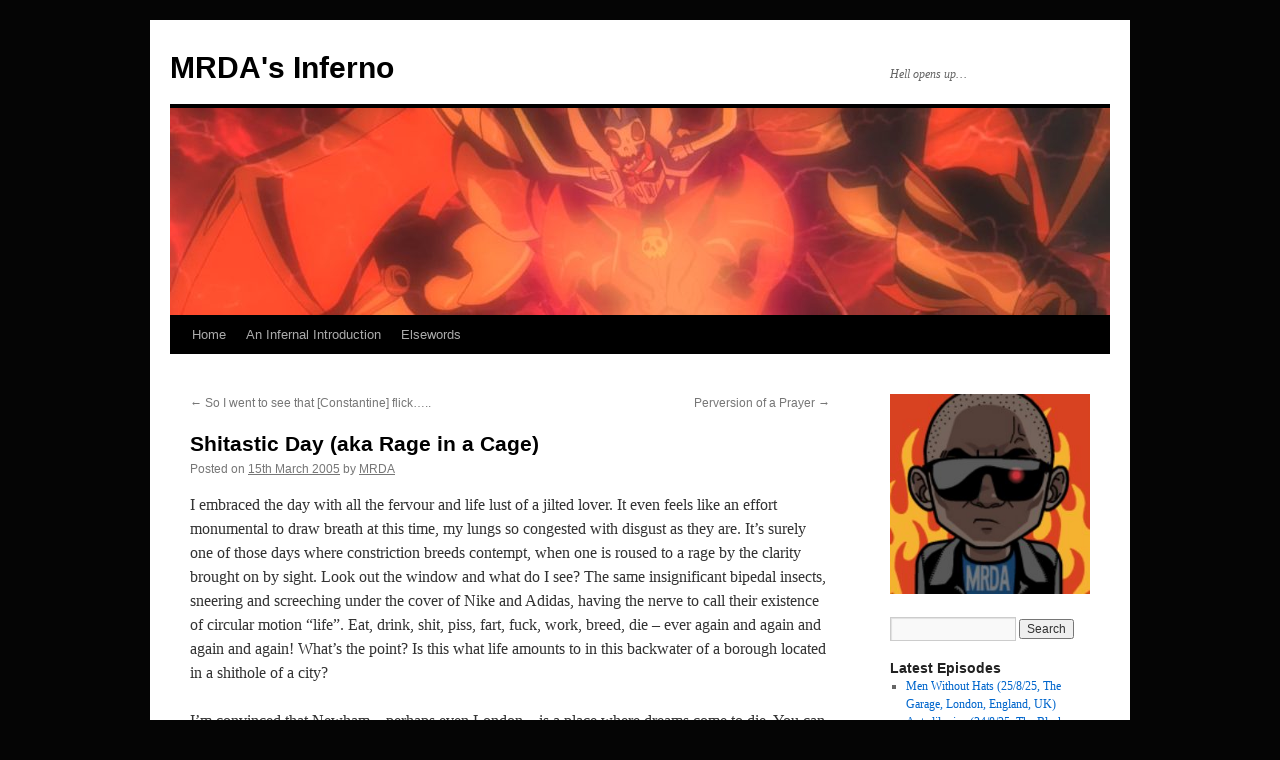

--- FILE ---
content_type: text/html; charset=UTF-8
request_url: https://www.mrdas-inferno.com/2005/03/15/shitastic-day-aka-rage-in-a-cage/
body_size: 33241
content:
<!DOCTYPE html>
<html dir="ltr" lang="en-GB" prefix="og: https://ogp.me/ns#">
<head>
<meta charset="UTF-8" />
<title>
Shitastic Day (aka Rage in a Cage) - MRDA's InfernoMRDA&#039;s Inferno	</title>
<link rel="profile" href="https://gmpg.org/xfn/11" />
<link rel="stylesheet" type="text/css" media="all" href="https://www.mrdas-inferno.com/wp-content/themes/twentyten/style.css?ver=20241112" />
<link rel="pingback" href="https://www.mrdas-inferno.com/xmlrpc.php">

		<!-- All in One SEO 4.9.1.1 - aioseo.com -->
	<meta name="description" content="I embraced the day with all the fervour and life lust of a jilted lover. It even feels like an effort monumental to draw breath at this time, my lungs so congested with disgust as they are. It&#039;s surely one of those days where constriction breeds contempt, when one is roused to a rage by" />
	<meta name="robots" content="max-image-preview:large" />
	<meta name="author" content="MRDA"/>
	<link rel="canonical" href="https://www.mrdas-inferno.com/2005/03/15/shitastic-day-aka-rage-in-a-cage/" />
	<meta name="generator" content="All in One SEO (AIOSEO) 4.9.1.1" />
		<meta property="og:locale" content="en_GB" />
		<meta property="og:site_name" content="MRDA&#039;s Inferno - Hell opens up..." />
		<meta property="og:type" content="article" />
		<meta property="og:title" content="Shitastic Day (aka Rage in a Cage) - MRDA&#039;s Inferno" />
		<meta property="og:description" content="I embraced the day with all the fervour and life lust of a jilted lover. It even feels like an effort monumental to draw breath at this time, my lungs so congested with disgust as they are. It&#039;s surely one of those days where constriction breeds contempt, when one is roused to a rage by" />
		<meta property="og:url" content="https://www.mrdas-inferno.com/2005/03/15/shitastic-day-aka-rage-in-a-cage/" />
		<meta property="article:published_time" content="2005-03-15T18:56:00+00:00" />
		<meta property="article:modified_time" content="2005-03-15T18:56:00+00:00" />
		<meta name="twitter:card" content="summary_large_image" />
		<meta name="twitter:title" content="Shitastic Day (aka Rage in a Cage) - MRDA&#039;s Inferno" />
		<meta name="twitter:description" content="I embraced the day with all the fervour and life lust of a jilted lover. It even feels like an effort monumental to draw breath at this time, my lungs so congested with disgust as they are. It&#039;s surely one of those days where constriction breeds contempt, when one is roused to a rage by" />
		<script type="application/ld+json" class="aioseo-schema">
			{"@context":"https:\/\/schema.org","@graph":[{"@type":"BlogPosting","@id":"https:\/\/www.mrdas-inferno.com\/2005\/03\/15\/shitastic-day-aka-rage-in-a-cage\/#blogposting","name":"Shitastic Day (aka Rage in a Cage) - MRDA's Inferno","headline":"Shitastic Day (aka Rage in a Cage)","author":{"@id":"https:\/\/www.mrdas-inferno.com\/author\/mrda\/#author"},"publisher":{"@id":"https:\/\/www.mrdas-inferno.com\/#organization"},"datePublished":"2005-03-15T18:56:00+00:00","dateModified":"2005-03-15T18:56:00+00:00","inLanguage":"en-GB","commentCount":6,"mainEntityOfPage":{"@id":"https:\/\/www.mrdas-inferno.com\/2005\/03\/15\/shitastic-day-aka-rage-in-a-cage\/#webpage"},"isPartOf":{"@id":"https:\/\/www.mrdas-inferno.com\/2005\/03\/15\/shitastic-day-aka-rage-in-a-cage\/#webpage"},"articleSection":"Uncategorized"},{"@type":"BreadcrumbList","@id":"https:\/\/www.mrdas-inferno.com\/2005\/03\/15\/shitastic-day-aka-rage-in-a-cage\/#breadcrumblist","itemListElement":[{"@type":"ListItem","@id":"https:\/\/www.mrdas-inferno.com#listItem","position":1,"name":"Home","item":"https:\/\/www.mrdas-inferno.com","nextItem":{"@type":"ListItem","@id":"https:\/\/www.mrdas-inferno.com\/category\/uncategorized\/#listItem","name":"Uncategorized"}},{"@type":"ListItem","@id":"https:\/\/www.mrdas-inferno.com\/category\/uncategorized\/#listItem","position":2,"name":"Uncategorized","item":"https:\/\/www.mrdas-inferno.com\/category\/uncategorized\/","nextItem":{"@type":"ListItem","@id":"https:\/\/www.mrdas-inferno.com\/2005\/03\/15\/shitastic-day-aka-rage-in-a-cage\/#listItem","name":"Shitastic Day (aka Rage in a Cage)"},"previousItem":{"@type":"ListItem","@id":"https:\/\/www.mrdas-inferno.com#listItem","name":"Home"}},{"@type":"ListItem","@id":"https:\/\/www.mrdas-inferno.com\/2005\/03\/15\/shitastic-day-aka-rage-in-a-cage\/#listItem","position":3,"name":"Shitastic Day (aka Rage in a Cage)","previousItem":{"@type":"ListItem","@id":"https:\/\/www.mrdas-inferno.com\/category\/uncategorized\/#listItem","name":"Uncategorized"}}]},{"@type":"Organization","@id":"https:\/\/www.mrdas-inferno.com\/#organization","name":"MRDA's Inferno","description":"Hell opens up...","url":"https:\/\/www.mrdas-inferno.com\/"},{"@type":"Person","@id":"https:\/\/www.mrdas-inferno.com\/author\/mrda\/#author","url":"https:\/\/www.mrdas-inferno.com\/author\/mrda\/","name":"MRDA","image":{"@type":"ImageObject","@id":"https:\/\/www.mrdas-inferno.com\/2005\/03\/15\/shitastic-day-aka-rage-in-a-cage\/#authorImage","url":"https:\/\/secure.gravatar.com\/avatar\/bb5f392a6da003e681427cd8e4789af2df9f755a0a8b6a95226f983ad61be921?s=96&d=mm&r=g","width":96,"height":96,"caption":"MRDA"}},{"@type":"WebPage","@id":"https:\/\/www.mrdas-inferno.com\/2005\/03\/15\/shitastic-day-aka-rage-in-a-cage\/#webpage","url":"https:\/\/www.mrdas-inferno.com\/2005\/03\/15\/shitastic-day-aka-rage-in-a-cage\/","name":"Shitastic Day (aka Rage in a Cage) - MRDA's Inferno","description":"I embraced the day with all the fervour and life lust of a jilted lover. It even feels like an effort monumental to draw breath at this time, my lungs so congested with disgust as they are. It's surely one of those days where constriction breeds contempt, when one is roused to a rage by","inLanguage":"en-GB","isPartOf":{"@id":"https:\/\/www.mrdas-inferno.com\/#website"},"breadcrumb":{"@id":"https:\/\/www.mrdas-inferno.com\/2005\/03\/15\/shitastic-day-aka-rage-in-a-cage\/#breadcrumblist"},"author":{"@id":"https:\/\/www.mrdas-inferno.com\/author\/mrda\/#author"},"creator":{"@id":"https:\/\/www.mrdas-inferno.com\/author\/mrda\/#author"},"datePublished":"2005-03-15T18:56:00+00:00","dateModified":"2005-03-15T18:56:00+00:00"},{"@type":"WebSite","@id":"https:\/\/www.mrdas-inferno.com\/#website","url":"https:\/\/www.mrdas-inferno.com\/","name":"MRDA's Inferno","description":"Hell opens up...","inLanguage":"en-GB","publisher":{"@id":"https:\/\/www.mrdas-inferno.com\/#organization"}}]}
		</script>
		<!-- All in One SEO -->

<link rel='dns-prefetch' href='//secure.gravatar.com' />
<link rel='dns-prefetch' href='//stats.wp.com' />
<link rel='dns-prefetch' href='//jetpack.wordpress.com' />
<link rel='dns-prefetch' href='//s0.wp.com' />
<link rel='dns-prefetch' href='//public-api.wordpress.com' />
<link rel='dns-prefetch' href='//0.gravatar.com' />
<link rel='dns-prefetch' href='//1.gravatar.com' />
<link rel='dns-prefetch' href='//2.gravatar.com' />
<link rel='dns-prefetch' href='//widgets.wp.com' />
<link rel='preconnect' href='//c0.wp.com' />
<link rel="alternate" type="application/rss+xml" title="MRDA&#039;s Inferno &raquo; Feed" href="https://www.mrdas-inferno.com/feed/" />
<link rel="alternate" type="application/rss+xml" title="MRDA&#039;s Inferno &raquo; Comments Feed" href="https://www.mrdas-inferno.com/comments/feed/" />
<link rel="alternate" type="application/rss+xml" title="MRDA&#039;s Inferno &raquo; Shitastic Day (aka Rage in a Cage) Comments Feed" href="https://www.mrdas-inferno.com/2005/03/15/shitastic-day-aka-rage-in-a-cage/feed/" />
<link rel="alternate" title="oEmbed (JSON)" type="application/json+oembed" href="https://www.mrdas-inferno.com/wp-json/oembed/1.0/embed?url=https%3A%2F%2Fwww.mrdas-inferno.com%2F2005%2F03%2F15%2Fshitastic-day-aka-rage-in-a-cage%2F" />
<link rel="alternate" title="oEmbed (XML)" type="text/xml+oembed" href="https://www.mrdas-inferno.com/wp-json/oembed/1.0/embed?url=https%3A%2F%2Fwww.mrdas-inferno.com%2F2005%2F03%2F15%2Fshitastic-day-aka-rage-in-a-cage%2F&#038;format=xml" />
		<!-- This site uses the Google Analytics by MonsterInsights plugin v9.11.1 - Using Analytics tracking - https://www.monsterinsights.com/ -->
							<script src="//www.googletagmanager.com/gtag/js?id=G-Q66KNGG3YK"  data-cfasync="false" data-wpfc-render="false" type="text/javascript" async></script>
			<script data-cfasync="false" data-wpfc-render="false" type="text/javascript">
				var mi_version = '9.11.1';
				var mi_track_user = true;
				var mi_no_track_reason = '';
								var MonsterInsightsDefaultLocations = {"page_location":"https:\/\/www.mrdas-inferno.com\/2005\/03\/15\/shitastic-day-aka-rage-in-a-cage\/"};
								if ( typeof MonsterInsightsPrivacyGuardFilter === 'function' ) {
					var MonsterInsightsLocations = (typeof MonsterInsightsExcludeQuery === 'object') ? MonsterInsightsPrivacyGuardFilter( MonsterInsightsExcludeQuery ) : MonsterInsightsPrivacyGuardFilter( MonsterInsightsDefaultLocations );
				} else {
					var MonsterInsightsLocations = (typeof MonsterInsightsExcludeQuery === 'object') ? MonsterInsightsExcludeQuery : MonsterInsightsDefaultLocations;
				}

								var disableStrs = [
										'ga-disable-G-Q66KNGG3YK',
									];

				/* Function to detect opted out users */
				function __gtagTrackerIsOptedOut() {
					for (var index = 0; index < disableStrs.length; index++) {
						if (document.cookie.indexOf(disableStrs[index] + '=true') > -1) {
							return true;
						}
					}

					return false;
				}

				/* Disable tracking if the opt-out cookie exists. */
				if (__gtagTrackerIsOptedOut()) {
					for (var index = 0; index < disableStrs.length; index++) {
						window[disableStrs[index]] = true;
					}
				}

				/* Opt-out function */
				function __gtagTrackerOptout() {
					for (var index = 0; index < disableStrs.length; index++) {
						document.cookie = disableStrs[index] + '=true; expires=Thu, 31 Dec 2099 23:59:59 UTC; path=/';
						window[disableStrs[index]] = true;
					}
				}

				if ('undefined' === typeof gaOptout) {
					function gaOptout() {
						__gtagTrackerOptout();
					}
				}
								window.dataLayer = window.dataLayer || [];

				window.MonsterInsightsDualTracker = {
					helpers: {},
					trackers: {},
				};
				if (mi_track_user) {
					function __gtagDataLayer() {
						dataLayer.push(arguments);
					}

					function __gtagTracker(type, name, parameters) {
						if (!parameters) {
							parameters = {};
						}

						if (parameters.send_to) {
							__gtagDataLayer.apply(null, arguments);
							return;
						}

						if (type === 'event') {
														parameters.send_to = monsterinsights_frontend.v4_id;
							var hookName = name;
							if (typeof parameters['event_category'] !== 'undefined') {
								hookName = parameters['event_category'] + ':' + name;
							}

							if (typeof MonsterInsightsDualTracker.trackers[hookName] !== 'undefined') {
								MonsterInsightsDualTracker.trackers[hookName](parameters);
							} else {
								__gtagDataLayer('event', name, parameters);
							}
							
						} else {
							__gtagDataLayer.apply(null, arguments);
						}
					}

					__gtagTracker('js', new Date());
					__gtagTracker('set', {
						'developer_id.dZGIzZG': true,
											});
					if ( MonsterInsightsLocations.page_location ) {
						__gtagTracker('set', MonsterInsightsLocations);
					}
										__gtagTracker('config', 'G-Q66KNGG3YK', {"forceSSL":"true","link_attribution":"true"} );
										window.gtag = __gtagTracker;										(function () {
						/* https://developers.google.com/analytics/devguides/collection/analyticsjs/ */
						/* ga and __gaTracker compatibility shim. */
						var noopfn = function () {
							return null;
						};
						var newtracker = function () {
							return new Tracker();
						};
						var Tracker = function () {
							return null;
						};
						var p = Tracker.prototype;
						p.get = noopfn;
						p.set = noopfn;
						p.send = function () {
							var args = Array.prototype.slice.call(arguments);
							args.unshift('send');
							__gaTracker.apply(null, args);
						};
						var __gaTracker = function () {
							var len = arguments.length;
							if (len === 0) {
								return;
							}
							var f = arguments[len - 1];
							if (typeof f !== 'object' || f === null || typeof f.hitCallback !== 'function') {
								if ('send' === arguments[0]) {
									var hitConverted, hitObject = false, action;
									if ('event' === arguments[1]) {
										if ('undefined' !== typeof arguments[3]) {
											hitObject = {
												'eventAction': arguments[3],
												'eventCategory': arguments[2],
												'eventLabel': arguments[4],
												'value': arguments[5] ? arguments[5] : 1,
											}
										}
									}
									if ('pageview' === arguments[1]) {
										if ('undefined' !== typeof arguments[2]) {
											hitObject = {
												'eventAction': 'page_view',
												'page_path': arguments[2],
											}
										}
									}
									if (typeof arguments[2] === 'object') {
										hitObject = arguments[2];
									}
									if (typeof arguments[5] === 'object') {
										Object.assign(hitObject, arguments[5]);
									}
									if ('undefined' !== typeof arguments[1].hitType) {
										hitObject = arguments[1];
										if ('pageview' === hitObject.hitType) {
											hitObject.eventAction = 'page_view';
										}
									}
									if (hitObject) {
										action = 'timing' === arguments[1].hitType ? 'timing_complete' : hitObject.eventAction;
										hitConverted = mapArgs(hitObject);
										__gtagTracker('event', action, hitConverted);
									}
								}
								return;
							}

							function mapArgs(args) {
								var arg, hit = {};
								var gaMap = {
									'eventCategory': 'event_category',
									'eventAction': 'event_action',
									'eventLabel': 'event_label',
									'eventValue': 'event_value',
									'nonInteraction': 'non_interaction',
									'timingCategory': 'event_category',
									'timingVar': 'name',
									'timingValue': 'value',
									'timingLabel': 'event_label',
									'page': 'page_path',
									'location': 'page_location',
									'title': 'page_title',
									'referrer' : 'page_referrer',
								};
								for (arg in args) {
																		if (!(!args.hasOwnProperty(arg) || !gaMap.hasOwnProperty(arg))) {
										hit[gaMap[arg]] = args[arg];
									} else {
										hit[arg] = args[arg];
									}
								}
								return hit;
							}

							try {
								f.hitCallback();
							} catch (ex) {
							}
						};
						__gaTracker.create = newtracker;
						__gaTracker.getByName = newtracker;
						__gaTracker.getAll = function () {
							return [];
						};
						__gaTracker.remove = noopfn;
						__gaTracker.loaded = true;
						window['__gaTracker'] = __gaTracker;
					})();
									} else {
										console.log("");
					(function () {
						function __gtagTracker() {
							return null;
						}

						window['__gtagTracker'] = __gtagTracker;
						window['gtag'] = __gtagTracker;
					})();
									}
			</script>
							<!-- / Google Analytics by MonsterInsights -->
		<style id='wp-img-auto-sizes-contain-inline-css' type='text/css'>
img:is([sizes=auto i],[sizes^="auto," i]){contain-intrinsic-size:3000px 1500px}
/*# sourceURL=wp-img-auto-sizes-contain-inline-css */
</style>
<link rel='stylesheet' id='colorboxstyle-css' href='https://www.mrdas-inferno.com/wp-content/plugins/link-library/colorbox/colorbox.css?ver=6.9' type='text/css' media='all' />
<link rel='stylesheet' id='jetpack_related-posts-css' href='https://c0.wp.com/p/jetpack/15.4/modules/related-posts/related-posts.css' type='text/css' media='all' />
<style id='wp-emoji-styles-inline-css' type='text/css'>

	img.wp-smiley, img.emoji {
		display: inline !important;
		border: none !important;
		box-shadow: none !important;
		height: 1em !important;
		width: 1em !important;
		margin: 0 0.07em !important;
		vertical-align: -0.1em !important;
		background: none !important;
		padding: 0 !important;
	}
/*# sourceURL=wp-emoji-styles-inline-css */
</style>
<link rel='stylesheet' id='wp-block-library-css' href='https://c0.wp.com/c/6.9/wp-includes/css/dist/block-library/style.min.css' type='text/css' media='all' />
<style id='wp-block-library-theme-inline-css' type='text/css'>
.wp-block-audio :where(figcaption){color:#555;font-size:13px;text-align:center}.is-dark-theme .wp-block-audio :where(figcaption){color:#ffffffa6}.wp-block-audio{margin:0 0 1em}.wp-block-code{border:1px solid #ccc;border-radius:4px;font-family:Menlo,Consolas,monaco,monospace;padding:.8em 1em}.wp-block-embed :where(figcaption){color:#555;font-size:13px;text-align:center}.is-dark-theme .wp-block-embed :where(figcaption){color:#ffffffa6}.wp-block-embed{margin:0 0 1em}.blocks-gallery-caption{color:#555;font-size:13px;text-align:center}.is-dark-theme .blocks-gallery-caption{color:#ffffffa6}:root :where(.wp-block-image figcaption){color:#555;font-size:13px;text-align:center}.is-dark-theme :root :where(.wp-block-image figcaption){color:#ffffffa6}.wp-block-image{margin:0 0 1em}.wp-block-pullquote{border-bottom:4px solid;border-top:4px solid;color:currentColor;margin-bottom:1.75em}.wp-block-pullquote :where(cite),.wp-block-pullquote :where(footer),.wp-block-pullquote__citation{color:currentColor;font-size:.8125em;font-style:normal;text-transform:uppercase}.wp-block-quote{border-left:.25em solid;margin:0 0 1.75em;padding-left:1em}.wp-block-quote cite,.wp-block-quote footer{color:currentColor;font-size:.8125em;font-style:normal;position:relative}.wp-block-quote:where(.has-text-align-right){border-left:none;border-right:.25em solid;padding-left:0;padding-right:1em}.wp-block-quote:where(.has-text-align-center){border:none;padding-left:0}.wp-block-quote.is-large,.wp-block-quote.is-style-large,.wp-block-quote:where(.is-style-plain){border:none}.wp-block-search .wp-block-search__label{font-weight:700}.wp-block-search__button{border:1px solid #ccc;padding:.375em .625em}:where(.wp-block-group.has-background){padding:1.25em 2.375em}.wp-block-separator.has-css-opacity{opacity:.4}.wp-block-separator{border:none;border-bottom:2px solid;margin-left:auto;margin-right:auto}.wp-block-separator.has-alpha-channel-opacity{opacity:1}.wp-block-separator:not(.is-style-wide):not(.is-style-dots){width:100px}.wp-block-separator.has-background:not(.is-style-dots){border-bottom:none;height:1px}.wp-block-separator.has-background:not(.is-style-wide):not(.is-style-dots){height:2px}.wp-block-table{margin:0 0 1em}.wp-block-table td,.wp-block-table th{word-break:normal}.wp-block-table :where(figcaption){color:#555;font-size:13px;text-align:center}.is-dark-theme .wp-block-table :where(figcaption){color:#ffffffa6}.wp-block-video :where(figcaption){color:#555;font-size:13px;text-align:center}.is-dark-theme .wp-block-video :where(figcaption){color:#ffffffa6}.wp-block-video{margin:0 0 1em}:root :where(.wp-block-template-part.has-background){margin-bottom:0;margin-top:0;padding:1.25em 2.375em}
/*# sourceURL=/wp-includes/css/dist/block-library/theme.min.css */
</style>
<style id='classic-theme-styles-inline-css' type='text/css'>
/*! This file is auto-generated */
.wp-block-button__link{color:#fff;background-color:#32373c;border-radius:9999px;box-shadow:none;text-decoration:none;padding:calc(.667em + 2px) calc(1.333em + 2px);font-size:1.125em}.wp-block-file__button{background:#32373c;color:#fff;text-decoration:none}
/*# sourceURL=/wp-includes/css/classic-themes.min.css */
</style>
<link rel='stylesheet' id='aioseo/css/src/vue/standalone/blocks/table-of-contents/global.scss-css' href='https://www.mrdas-inferno.com/wp-content/plugins/all-in-one-seo-pack/dist/Lite/assets/css/table-of-contents/global.e90f6d47.css?ver=4.9.1.1' type='text/css' media='all' />
<link rel='stylesheet' id='DFS-block-frontend-style-css' href='https://www.mrdas-inferno.com/wp-content/plugins/dropbox-folder-share/src/css/front.css?ver=1692636028' type='text/css' media='all' />
<link rel='stylesheet' id='mediaelement-css' href='https://c0.wp.com/c/6.9/wp-includes/js/mediaelement/mediaelementplayer-legacy.min.css' type='text/css' media='all' />
<link rel='stylesheet' id='wp-mediaelement-css' href='https://c0.wp.com/c/6.9/wp-includes/js/mediaelement/wp-mediaelement.min.css' type='text/css' media='all' />
<style id='jetpack-sharing-buttons-style-inline-css' type='text/css'>
.jetpack-sharing-buttons__services-list{display:flex;flex-direction:row;flex-wrap:wrap;gap:0;list-style-type:none;margin:5px;padding:0}.jetpack-sharing-buttons__services-list.has-small-icon-size{font-size:12px}.jetpack-sharing-buttons__services-list.has-normal-icon-size{font-size:16px}.jetpack-sharing-buttons__services-list.has-large-icon-size{font-size:24px}.jetpack-sharing-buttons__services-list.has-huge-icon-size{font-size:36px}@media print{.jetpack-sharing-buttons__services-list{display:none!important}}.editor-styles-wrapper .wp-block-jetpack-sharing-buttons{gap:0;padding-inline-start:0}ul.jetpack-sharing-buttons__services-list.has-background{padding:1.25em 2.375em}
/*# sourceURL=https://www.mrdas-inferno.com/wp-content/plugins/jetpack/_inc/blocks/sharing-buttons/view.css */
</style>
<style id='global-styles-inline-css' type='text/css'>
:root{--wp--preset--aspect-ratio--square: 1;--wp--preset--aspect-ratio--4-3: 4/3;--wp--preset--aspect-ratio--3-4: 3/4;--wp--preset--aspect-ratio--3-2: 3/2;--wp--preset--aspect-ratio--2-3: 2/3;--wp--preset--aspect-ratio--16-9: 16/9;--wp--preset--aspect-ratio--9-16: 9/16;--wp--preset--color--black: #000;--wp--preset--color--cyan-bluish-gray: #abb8c3;--wp--preset--color--white: #fff;--wp--preset--color--pale-pink: #f78da7;--wp--preset--color--vivid-red: #cf2e2e;--wp--preset--color--luminous-vivid-orange: #ff6900;--wp--preset--color--luminous-vivid-amber: #fcb900;--wp--preset--color--light-green-cyan: #7bdcb5;--wp--preset--color--vivid-green-cyan: #00d084;--wp--preset--color--pale-cyan-blue: #8ed1fc;--wp--preset--color--vivid-cyan-blue: #0693e3;--wp--preset--color--vivid-purple: #9b51e0;--wp--preset--color--blue: #0066cc;--wp--preset--color--medium-gray: #666;--wp--preset--color--light-gray: #f1f1f1;--wp--preset--gradient--vivid-cyan-blue-to-vivid-purple: linear-gradient(135deg,rgb(6,147,227) 0%,rgb(155,81,224) 100%);--wp--preset--gradient--light-green-cyan-to-vivid-green-cyan: linear-gradient(135deg,rgb(122,220,180) 0%,rgb(0,208,130) 100%);--wp--preset--gradient--luminous-vivid-amber-to-luminous-vivid-orange: linear-gradient(135deg,rgb(252,185,0) 0%,rgb(255,105,0) 100%);--wp--preset--gradient--luminous-vivid-orange-to-vivid-red: linear-gradient(135deg,rgb(255,105,0) 0%,rgb(207,46,46) 100%);--wp--preset--gradient--very-light-gray-to-cyan-bluish-gray: linear-gradient(135deg,rgb(238,238,238) 0%,rgb(169,184,195) 100%);--wp--preset--gradient--cool-to-warm-spectrum: linear-gradient(135deg,rgb(74,234,220) 0%,rgb(151,120,209) 20%,rgb(207,42,186) 40%,rgb(238,44,130) 60%,rgb(251,105,98) 80%,rgb(254,248,76) 100%);--wp--preset--gradient--blush-light-purple: linear-gradient(135deg,rgb(255,206,236) 0%,rgb(152,150,240) 100%);--wp--preset--gradient--blush-bordeaux: linear-gradient(135deg,rgb(254,205,165) 0%,rgb(254,45,45) 50%,rgb(107,0,62) 100%);--wp--preset--gradient--luminous-dusk: linear-gradient(135deg,rgb(255,203,112) 0%,rgb(199,81,192) 50%,rgb(65,88,208) 100%);--wp--preset--gradient--pale-ocean: linear-gradient(135deg,rgb(255,245,203) 0%,rgb(182,227,212) 50%,rgb(51,167,181) 100%);--wp--preset--gradient--electric-grass: linear-gradient(135deg,rgb(202,248,128) 0%,rgb(113,206,126) 100%);--wp--preset--gradient--midnight: linear-gradient(135deg,rgb(2,3,129) 0%,rgb(40,116,252) 100%);--wp--preset--font-size--small: 13px;--wp--preset--font-size--medium: 20px;--wp--preset--font-size--large: 36px;--wp--preset--font-size--x-large: 42px;--wp--preset--spacing--20: 0.44rem;--wp--preset--spacing--30: 0.67rem;--wp--preset--spacing--40: 1rem;--wp--preset--spacing--50: 1.5rem;--wp--preset--spacing--60: 2.25rem;--wp--preset--spacing--70: 3.38rem;--wp--preset--spacing--80: 5.06rem;--wp--preset--shadow--natural: 6px 6px 9px rgba(0, 0, 0, 0.2);--wp--preset--shadow--deep: 12px 12px 50px rgba(0, 0, 0, 0.4);--wp--preset--shadow--sharp: 6px 6px 0px rgba(0, 0, 0, 0.2);--wp--preset--shadow--outlined: 6px 6px 0px -3px rgb(255, 255, 255), 6px 6px rgb(0, 0, 0);--wp--preset--shadow--crisp: 6px 6px 0px rgb(0, 0, 0);}:where(.is-layout-flex){gap: 0.5em;}:where(.is-layout-grid){gap: 0.5em;}body .is-layout-flex{display: flex;}.is-layout-flex{flex-wrap: wrap;align-items: center;}.is-layout-flex > :is(*, div){margin: 0;}body .is-layout-grid{display: grid;}.is-layout-grid > :is(*, div){margin: 0;}:where(.wp-block-columns.is-layout-flex){gap: 2em;}:where(.wp-block-columns.is-layout-grid){gap: 2em;}:where(.wp-block-post-template.is-layout-flex){gap: 1.25em;}:where(.wp-block-post-template.is-layout-grid){gap: 1.25em;}.has-black-color{color: var(--wp--preset--color--black) !important;}.has-cyan-bluish-gray-color{color: var(--wp--preset--color--cyan-bluish-gray) !important;}.has-white-color{color: var(--wp--preset--color--white) !important;}.has-pale-pink-color{color: var(--wp--preset--color--pale-pink) !important;}.has-vivid-red-color{color: var(--wp--preset--color--vivid-red) !important;}.has-luminous-vivid-orange-color{color: var(--wp--preset--color--luminous-vivid-orange) !important;}.has-luminous-vivid-amber-color{color: var(--wp--preset--color--luminous-vivid-amber) !important;}.has-light-green-cyan-color{color: var(--wp--preset--color--light-green-cyan) !important;}.has-vivid-green-cyan-color{color: var(--wp--preset--color--vivid-green-cyan) !important;}.has-pale-cyan-blue-color{color: var(--wp--preset--color--pale-cyan-blue) !important;}.has-vivid-cyan-blue-color{color: var(--wp--preset--color--vivid-cyan-blue) !important;}.has-vivid-purple-color{color: var(--wp--preset--color--vivid-purple) !important;}.has-black-background-color{background-color: var(--wp--preset--color--black) !important;}.has-cyan-bluish-gray-background-color{background-color: var(--wp--preset--color--cyan-bluish-gray) !important;}.has-white-background-color{background-color: var(--wp--preset--color--white) !important;}.has-pale-pink-background-color{background-color: var(--wp--preset--color--pale-pink) !important;}.has-vivid-red-background-color{background-color: var(--wp--preset--color--vivid-red) !important;}.has-luminous-vivid-orange-background-color{background-color: var(--wp--preset--color--luminous-vivid-orange) !important;}.has-luminous-vivid-amber-background-color{background-color: var(--wp--preset--color--luminous-vivid-amber) !important;}.has-light-green-cyan-background-color{background-color: var(--wp--preset--color--light-green-cyan) !important;}.has-vivid-green-cyan-background-color{background-color: var(--wp--preset--color--vivid-green-cyan) !important;}.has-pale-cyan-blue-background-color{background-color: var(--wp--preset--color--pale-cyan-blue) !important;}.has-vivid-cyan-blue-background-color{background-color: var(--wp--preset--color--vivid-cyan-blue) !important;}.has-vivid-purple-background-color{background-color: var(--wp--preset--color--vivid-purple) !important;}.has-black-border-color{border-color: var(--wp--preset--color--black) !important;}.has-cyan-bluish-gray-border-color{border-color: var(--wp--preset--color--cyan-bluish-gray) !important;}.has-white-border-color{border-color: var(--wp--preset--color--white) !important;}.has-pale-pink-border-color{border-color: var(--wp--preset--color--pale-pink) !important;}.has-vivid-red-border-color{border-color: var(--wp--preset--color--vivid-red) !important;}.has-luminous-vivid-orange-border-color{border-color: var(--wp--preset--color--luminous-vivid-orange) !important;}.has-luminous-vivid-amber-border-color{border-color: var(--wp--preset--color--luminous-vivid-amber) !important;}.has-light-green-cyan-border-color{border-color: var(--wp--preset--color--light-green-cyan) !important;}.has-vivid-green-cyan-border-color{border-color: var(--wp--preset--color--vivid-green-cyan) !important;}.has-pale-cyan-blue-border-color{border-color: var(--wp--preset--color--pale-cyan-blue) !important;}.has-vivid-cyan-blue-border-color{border-color: var(--wp--preset--color--vivid-cyan-blue) !important;}.has-vivid-purple-border-color{border-color: var(--wp--preset--color--vivid-purple) !important;}.has-vivid-cyan-blue-to-vivid-purple-gradient-background{background: var(--wp--preset--gradient--vivid-cyan-blue-to-vivid-purple) !important;}.has-light-green-cyan-to-vivid-green-cyan-gradient-background{background: var(--wp--preset--gradient--light-green-cyan-to-vivid-green-cyan) !important;}.has-luminous-vivid-amber-to-luminous-vivid-orange-gradient-background{background: var(--wp--preset--gradient--luminous-vivid-amber-to-luminous-vivid-orange) !important;}.has-luminous-vivid-orange-to-vivid-red-gradient-background{background: var(--wp--preset--gradient--luminous-vivid-orange-to-vivid-red) !important;}.has-very-light-gray-to-cyan-bluish-gray-gradient-background{background: var(--wp--preset--gradient--very-light-gray-to-cyan-bluish-gray) !important;}.has-cool-to-warm-spectrum-gradient-background{background: var(--wp--preset--gradient--cool-to-warm-spectrum) !important;}.has-blush-light-purple-gradient-background{background: var(--wp--preset--gradient--blush-light-purple) !important;}.has-blush-bordeaux-gradient-background{background: var(--wp--preset--gradient--blush-bordeaux) !important;}.has-luminous-dusk-gradient-background{background: var(--wp--preset--gradient--luminous-dusk) !important;}.has-pale-ocean-gradient-background{background: var(--wp--preset--gradient--pale-ocean) !important;}.has-electric-grass-gradient-background{background: var(--wp--preset--gradient--electric-grass) !important;}.has-midnight-gradient-background{background: var(--wp--preset--gradient--midnight) !important;}.has-small-font-size{font-size: var(--wp--preset--font-size--small) !important;}.has-medium-font-size{font-size: var(--wp--preset--font-size--medium) !important;}.has-large-font-size{font-size: var(--wp--preset--font-size--large) !important;}.has-x-large-font-size{font-size: var(--wp--preset--font-size--x-large) !important;}
:where(.wp-block-post-template.is-layout-flex){gap: 1.25em;}:where(.wp-block-post-template.is-layout-grid){gap: 1.25em;}
:where(.wp-block-term-template.is-layout-flex){gap: 1.25em;}:where(.wp-block-term-template.is-layout-grid){gap: 1.25em;}
:where(.wp-block-columns.is-layout-flex){gap: 2em;}:where(.wp-block-columns.is-layout-grid){gap: 2em;}
:root :where(.wp-block-pullquote){font-size: 1.5em;line-height: 1.6;}
/*# sourceURL=global-styles-inline-css */
</style>
<link rel='stylesheet' id='thumbs_rating_styles-css' href='https://www.mrdas-inferno.com/wp-content/plugins/link-library/upvote-downvote/css/style.css?ver=1.0.0' type='text/css' media='all' />
<link rel='stylesheet' id='widgetopts-styles-css' href='https://www.mrdas-inferno.com/wp-content/plugins/widget-options/assets/css/widget-options.css?ver=4.1.3' type='text/css' media='all' />
<link rel='stylesheet' id='twentyten-block-style-css' href='https://www.mrdas-inferno.com/wp-content/themes/twentyten/blocks.css?ver=20240703' type='text/css' media='all' />
<link rel='stylesheet' id='jetpack_likes-css' href='https://c0.wp.com/p/jetpack/15.4/modules/likes/style.css' type='text/css' media='all' />
<link rel='stylesheet' id='heateor-sc-frontend-css-css' href='https://www.mrdas-inferno.com/wp-content/plugins/heateor-social-comments/css/front.css?ver=1.6.3' type='text/css' media='all' />
<link rel='stylesheet' id='sharedaddy-css' href='https://c0.wp.com/p/jetpack/15.4/modules/sharedaddy/sharing.css' type='text/css' media='all' />
<link rel='stylesheet' id='social-logos-css' href='https://c0.wp.com/p/jetpack/15.4/_inc/social-logos/social-logos.min.css' type='text/css' media='all' />
<script type="text/javascript" src="https://c0.wp.com/c/6.9/wp-includes/js/jquery/jquery.min.js" id="jquery-core-js"></script>
<script type="text/javascript" src="https://c0.wp.com/c/6.9/wp-includes/js/jquery/jquery-migrate.min.js" id="jquery-migrate-js"></script>
<script type="text/javascript" src="https://www.mrdas-inferno.com/wp-content/plugins/link-library/colorbox/jquery.colorbox-min.js?ver=1.3.9" id="colorbox-js"></script>
<script type="text/javascript" id="jetpack_related-posts-js-extra">
/* <![CDATA[ */
var related_posts_js_options = {"post_heading":"h4"};
//# sourceURL=jetpack_related-posts-js-extra
/* ]]> */
</script>
<script type="text/javascript" src="https://c0.wp.com/p/jetpack/15.4/_inc/build/related-posts/related-posts.min.js" id="jetpack_related-posts-js"></script>
<script type="text/javascript" src="https://www.mrdas-inferno.com/wp-content/plugins/google-analytics-for-wordpress/assets/js/frontend-gtag.min.js?ver=9.11.1" id="monsterinsights-frontend-script-js" async="async" data-wp-strategy="async"></script>
<script data-cfasync="false" data-wpfc-render="false" type="text/javascript" id='monsterinsights-frontend-script-js-extra'>/* <![CDATA[ */
var monsterinsights_frontend = {"js_events_tracking":"true","download_extensions":"doc,pdf,ppt,zip,xls,docx,pptx,xlsx","inbound_paths":"[{\"path\":\"\\\/go\\\/\",\"label\":\"affiliate\"},{\"path\":\"\\\/recommend\\\/\",\"label\":\"affiliate\"}]","home_url":"https:\/\/www.mrdas-inferno.com","hash_tracking":"false","v4_id":"G-Q66KNGG3YK"};/* ]]> */
</script>
<script type="text/javascript" src="https://c0.wp.com/c/6.9/wp-includes/js/tinymce/tinymce.min.js" id="wp-tinymce-root-js"></script>
<script type="text/javascript" src="https://c0.wp.com/c/6.9/wp-includes/js/tinymce/plugins/compat3x/plugin.min.js" id="wp-tinymce-js"></script>
<script type="text/javascript" id="thumbs_rating_scripts-js-extra">
/* <![CDATA[ */
var thumbs_rating_ajax = {"ajax_url":"https://www.mrdas-inferno.com/wp-admin/admin-ajax.php","nonce":"0a37ce6862"};
//# sourceURL=thumbs_rating_scripts-js-extra
/* ]]> */
</script>
<script type="text/javascript" src="https://www.mrdas-inferno.com/wp-content/plugins/link-library/upvote-downvote/js/general.js?ver=4.0.1" id="thumbs_rating_scripts-js"></script>
<link rel="https://api.w.org/" href="https://www.mrdas-inferno.com/wp-json/" /><link rel="alternate" title="JSON" type="application/json" href="https://www.mrdas-inferno.com/wp-json/wp/v2/posts/262" /><link rel="EditURI" type="application/rsd+xml" title="RSD" href="https://www.mrdas-inferno.com/xmlrpc.php?rsd" />
<meta name="generator" content="WordPress 6.9" />
<link rel='shortlink' href='https://wp.me/pbDROT-4e' />
	<style>img#wpstats{display:none}</style>
		<meta name="generator" content="Elementor 3.34.1; features: additional_custom_breakpoints; settings: css_print_method-external, google_font-enabled, font_display-auto">
			<style>
				.e-con.e-parent:nth-of-type(n+4):not(.e-lazyloaded):not(.e-no-lazyload),
				.e-con.e-parent:nth-of-type(n+4):not(.e-lazyloaded):not(.e-no-lazyload) * {
					background-image: none !important;
				}
				@media screen and (max-height: 1024px) {
					.e-con.e-parent:nth-of-type(n+3):not(.e-lazyloaded):not(.e-no-lazyload),
					.e-con.e-parent:nth-of-type(n+3):not(.e-lazyloaded):not(.e-no-lazyload) * {
						background-image: none !important;
					}
				}
				@media screen and (max-height: 640px) {
					.e-con.e-parent:nth-of-type(n+2):not(.e-lazyloaded):not(.e-no-lazyload),
					.e-con.e-parent:nth-of-type(n+2):not(.e-lazyloaded):not(.e-no-lazyload) * {
						background-image: none !important;
					}
				}
			</style>
			<style type="text/css" id="custom-background-css">
body.custom-background { background-color: #050505; }
</style>
	<link rel="icon" href="https://www.mrdas-inferno.com/wp-content/uploads/2019/06/MRDAnator-II-150x150.jpg" sizes="32x32" />
<link rel="icon" href="https://www.mrdas-inferno.com/wp-content/uploads/2019/06/MRDAnator-II.jpg" sizes="192x192" />
<link rel="apple-touch-icon" href="https://www.mrdas-inferno.com/wp-content/uploads/2019/06/MRDAnator-II.jpg" />
<meta name="msapplication-TileImage" content="https://www.mrdas-inferno.com/wp-content/uploads/2019/06/MRDAnator-II.jpg" />
</head>

<body class="wp-singular post-template-default single single-post postid-262 single-format-standard custom-background wp-theme-twentyten elementor-default elementor-kit-9896">
<div id="wrapper" class="hfeed">
	<div id="header">
		<div id="masthead">
			<div id="branding" role="banner">
								<div id="site-title">
					<span>
						<a href="https://www.mrdas-inferno.com/" rel="home">MRDA&#039;s Inferno</a>
					</span>
				</div>
				<div id="site-description">Hell opens up&#8230;</div>

				<img fetchpriority="high" src="https://www.mrdas-inferno.com/wp-content/uploads/2020/02/cropped-CBM_Mazinkaizer_SKL_-_3_-_Final_Count_720p_2146E33D.mkv_20160423_235649.110.jpg" width="940" height="207" alt="MRDA&#039;s Inferno" srcset="https://www.mrdas-inferno.com/wp-content/uploads/2020/02/cropped-CBM_Mazinkaizer_SKL_-_3_-_Final_Count_720p_2146E33D.mkv_20160423_235649.110.jpg 940w, https://www.mrdas-inferno.com/wp-content/uploads/2020/02/cropped-CBM_Mazinkaizer_SKL_-_3_-_Final_Count_720p_2146E33D.mkv_20160423_235649.110-300x66.jpg 300w, https://www.mrdas-inferno.com/wp-content/uploads/2020/02/cropped-CBM_Mazinkaizer_SKL_-_3_-_Final_Count_720p_2146E33D.mkv_20160423_235649.110-768x169.jpg 768w" sizes="(max-width: 940px) 100vw, 940px" decoding="async" />			</div><!-- #branding -->

			<div id="access" role="navigation">
								<div class="skip-link screen-reader-text"><a href="#content">Skip to content</a></div>
				<div class="menu"><ul>
<li ><a href="https://www.mrdas-inferno.com/">Home</a></li><li class="page_item page-item-507"><a href="https://www.mrdas-inferno.com/about/">An Infernal Introduction</a></li>
<li class="page_item page-item-6873"><a href="https://www.mrdas-inferno.com/elsewords/">Elsewords</a></li>
</ul></div>
			</div><!-- #access -->
		</div><!-- #masthead -->
	</div><!-- #header -->

	<div id="main">

		<div id="container">
			<div id="content" role="main">

			

				<div id="nav-above" class="navigation">
					<div class="nav-previous"><a href="https://www.mrdas-inferno.com/2005/03/13/so-i-went-to-see-that-constantine-flick/" rel="prev"><span class="meta-nav">&larr;</span> So I went to see  that [Constantine] flick&#8230;..</a></div>
					<div class="nav-next"><a href="https://www.mrdas-inferno.com/2005/03/16/perversion-of-a-prayer/" rel="next">Perversion of a Prayer <span class="meta-nav">&rarr;</span></a></div>
				</div><!-- #nav-above -->

				<div id="post-262" class="post-262 post type-post status-publish format-standard hentry category-uncategorized">
					<h1 class="entry-title">Shitastic Day (aka Rage in a Cage)</h1>

					<div class="entry-meta">
						<span class="meta-prep meta-prep-author">Posted on</span> <a href="https://www.mrdas-inferno.com/2005/03/15/shitastic-day-aka-rage-in-a-cage/" title="6:56 pm" rel="bookmark"><span class="entry-date">15th March 2005</span></a> <span class="meta-sep">by</span> <span class="author vcard"><a class="url fn n" href="https://www.mrdas-inferno.com/author/mrda/" title="View all posts by MRDA">MRDA</a></span>					</div><!-- .entry-meta -->

					<div class="entry-content">
						<p>I embraced the day with all the fervour and life lust of a jilted lover. It even feels like an effort monumental to draw breath at this time, my lungs so congested with disgust as they are. It&#8217;s surely one of those days where constriction breeds contempt, when one is roused to a rage by the clarity brought on by sight. Look out the window and what do I see? The same insignificant bipedal insects, sneering and screeching under the cover of Nike and Adidas, having the nerve to call their existence of circular motion &#8220;life&#8221;. Eat, drink, shit, piss, fart, fuck, work, breed, die &#8211; ever again and again and again and again! What&#8217;s the point? Is this what life amounts to in this backwater of a borough located in a shithole of a city? </p>
<p>I&#8217;m convinced that Newham &#8211; perhaps even London &#8211; is a place where dreams come to die. You can almost hear their futile whimperings as they&#8217;re smothered slowly to sleep, never again to waken. The same stale slate of grey adorns the sky, only to be later deluged by the crude oil of night. One gets bored of sitting in, letting the day fly by, but contemplating the alternative &#8211; boredom, bludgeoning and asphyxiation in the open air &#8211; makes one&#8217;s chest tighten, as if in the grip of an anaconda.</p>
<p>And the worst thing about being stuck in a cage, spinning a hamster&#8217;s wheel of hatred? Having no idea how to escape your predicament, simply sliding into the comfort of repetition, of redundancy &#8211; of ever diminishing returns. Grand plans floating further and further into the nebula with each turn of the wheel. How long till the batteries run down and one has to resort to being plugged into the same powerline as the rest of the peons, just to keep going?  How I wish to pull the plug on their pathetic lives and watch them all fall to the floor in a domino dance. But where would that leave me? Still under the strangled sun, long raped of its radiance &#8211; a disc drowned under a current of clouds. The perfect metaphor for the fractured, frail humanity below, swilling in the shit of a slow, salacious suicide&#8230;.</p>
<p>If this be life, hand me the Magnum &#8211; NOW!</p>
<p>~MRDA~</p>
<div class="sharedaddy sd-sharing-enabled"><div class="robots-nocontent sd-block sd-social sd-social-icon-text sd-sharing"><h3 class="sd-title">Share this:</h3><div class="sd-content"><ul><li class="share-facebook"><a rel="nofollow noopener noreferrer"
				data-shared="sharing-facebook-262"
				class="share-facebook sd-button share-icon"
				href="https://www.mrdas-inferno.com/2005/03/15/shitastic-day-aka-rage-in-a-cage/?share=facebook"
				target="_blank"
				aria-labelledby="sharing-facebook-262"
				>
				<span id="sharing-facebook-262" hidden>Click to share on Facebook (Opens in new window)</span>
				<span>Facebook</span>
			</a></li><li class="share-x"><a rel="nofollow noopener noreferrer"
				data-shared="sharing-x-262"
				class="share-x sd-button share-icon"
				href="https://www.mrdas-inferno.com/2005/03/15/shitastic-day-aka-rage-in-a-cage/?share=x"
				target="_blank"
				aria-labelledby="sharing-x-262"
				>
				<span id="sharing-x-262" hidden>Click to share on X (Opens in new window)</span>
				<span>X</span>
			</a></li><li class="share-end"></li></ul></div></div></div><div class='sharedaddy sd-block sd-like jetpack-likes-widget-wrapper jetpack-likes-widget-unloaded' id='like-post-wrapper-172041375-262-696f615b94110' data-src='https://widgets.wp.com/likes/?ver=15.4#blog_id=172041375&amp;post_id=262&amp;origin=www.mrdas-inferno.com&amp;obj_id=172041375-262-696f615b94110' data-name='like-post-frame-172041375-262-696f615b94110' data-title='Like or Reblog'><h3 class="sd-title">Like this:</h3><div class='likes-widget-placeholder post-likes-widget-placeholder' style='height: 55px;'><span class='button'><span>Like</span></span> <span class="loading">Loading...</span></div><span class='sd-text-color'></span><a class='sd-link-color'></a></div>
<div id='jp-relatedposts' class='jp-relatedposts' >
	
</div>											</div><!-- .entry-content -->

		
						<div class="entry-utility">
							This entry was posted in <a href="https://www.mrdas-inferno.com/category/uncategorized/" rel="category tag">Uncategorized</a>. Bookmark the <a href="https://www.mrdas-inferno.com/2005/03/15/shitastic-day-aka-rage-in-a-cage/" title="Permalink to Shitastic Day (aka Rage in a Cage)" rel="bookmark">permalink</a>.													</div><!-- .entry-utility -->
					</div><!-- #post-262 -->

					<div id="nav-below" class="navigation">
						<div class="nav-previous"><a href="https://www.mrdas-inferno.com/2005/03/13/so-i-went-to-see-that-constantine-flick/" rel="prev"><span class="meta-nav">&larr;</span> So I went to see  that [Constantine] flick&#8230;..</a></div>
						<div class="nav-next"><a href="https://www.mrdas-inferno.com/2005/03/16/perversion-of-a-prayer/" rel="next">Perversion of a Prayer <span class="meta-nav">&rarr;</span></a></div>
					</div><!-- #nav-below -->

					<div class="heateor_sc_social_comments"><div style="clear:both"></div><h3 class="comment-reply-title">Leave a Reply</h3><div style="clear:both"></div><ul class="heateor_sc_comments_tabs"><li><a class="heateor-sc-ui-tabs-active" id="heateor_sc_wordpress_comments_a" href="javascript:void(0)" onclick="this.setAttribute('class', 'heateor-sc-ui-tabs-active');document.getElementById('heateor_sc_wordpress_comments').style.display = 'block';document.getElementById('heateor_sc_disqus_comments_a').setAttribute('class', '');document.getElementById('heateor_sc_disqus_comments').style.display = 'none';document.getElementById('heateor_sc_facebook_comments_a').setAttribute('class', '');document.getElementById('heateor_sc_facebook_comments').style.display = 'none';"><div title="Default Comments" class="heateor_sc_wordpress_background"><i class="heateor_sc_wordpress_svg"></i></div><span class="heateor_sc_comments_label">Default Comments</span> (6)</a></li><li><a  id="heateor_sc_disqus_comments_a" href="javascript:void(0)" onclick="this.setAttribute('class', 'heateor-sc-ui-tabs-active');document.getElementById('heateor_sc_disqus_comments').style.display = 'block';document.getElementById('heateor_sc_wordpress_comments_a').setAttribute('class', '');document.getElementById('heateor_sc_wordpress_comments').style.display = 'none';document.getElementById('heateor_sc_facebook_comments_a').setAttribute('class', '');document.getElementById('heateor_sc_facebook_comments').style.display = 'none';"><div title="Disqus Comments" class="heateor_sc_disqus_background"><i class="heateor_sc_disqus_svg"></i></div><span class="heateor_sc_comments_label">Disqus Comments</span> (0)</a></li><li><a  id="heateor_sc_facebook_comments_a" href="javascript:void(0)" onclick="this.setAttribute('class', 'heateor-sc-ui-tabs-active');document.getElementById('heateor_sc_facebook_comments').style.display = 'block';document.getElementById('heateor_sc_wordpress_comments_a').setAttribute('class', '');document.getElementById('heateor_sc_wordpress_comments').style.display = 'none';document.getElementById('heateor_sc_disqus_comments_a').setAttribute('class', '');document.getElementById('heateor_sc_disqus_comments').style.display = 'none';"><div title="Facebook Comments" class="heateor_sc_facebook_background"><i class="heateor_sc_facebook_svg"></i></div><span class="heateor_sc_comments_label">Facebook Comments</span></a></li></ul><div  id="heateor_sc_wordpress_comments"><div style="clear:both"></div>
			<div id="comments">


			<h3 id="comments-title">
			6 Responses to <em>Shitastic Day (aka Rage in a Cage)</em>			</h3>

	
			<ol class="commentlist">
						<li class="comment even thread-even depth-1" id="li-comment-742">
		<div id="comment-742">
			<div class="comment-author vcard">
				<img alt='' src='https://secure.gravatar.com/avatar/?s=40&#038;d=mm&#038;r=g' srcset='https://secure.gravatar.com/avatar/?s=80&#038;d=mm&#038;r=g 2x' class='avatar avatar-40 photo avatar-default' height='40' width='40' decoding='async'/>				<cite class="fn"><a href="http://ubermensch.livejournal.com/" class="url" rel="ugc external nofollow">ubermensch</a></cite> <span class="says">says:</span>			</div><!-- .comment-author .vcard -->

				
				
			<div class="comment-meta commentmetadata"><a href="https://www.mrdas-inferno.com/2005/03/15/shitastic-day-aka-rage-in-a-cage/#comment-742">
				15th March 2005 at 7:10 pm					</a>
									</div><!-- .comment-meta .commentmetadata -->

				<div class="comment-body"><p>as far as locations go, you could still do worse. there is nothing stopping you from sitting down and writing all that you will&#8211; many have written under much worse circumstances. I wrote raberata in hofors, a small town in sweden my gramma lives in (was visiting for summer), where there is NOTHING to do, and the average age of the population has to be 50 or so. Adolf Hitler, a grantedly un-admirable figure, wrote his manifesto while in prison. On the other side of the spectrum, marxist theorist antonio gramsci acted similarly, churning out thousands of pages of notebooks of marxist analysis while in mussolini&#8217;s prisons. &#8220;the ego and its own&#8221; a prestigious work if there ever was one, was written by a quiet man in a dead end job teaching at a girl&#8217;s highschool. do not blame your geography for the slaying of dreams</p>
<div class='jetpack-comment-likes-widget-wrapper jetpack-likes-widget-unloaded' id='like-comment-wrapper-172041375-742-696f615ba8a24' data-src='https://widgets.wp.com/likes/#blog_id=172041375&amp;comment_id=742&amp;origin=www.mrdas-inferno.com&amp;obj_id=172041375-742-696f615ba8a24' data-name='like-comment-frame-172041375-742-696f615ba8a24'>
<div class='likes-widget-placeholder comment-likes-widget-placeholder comment-likes'><span class='loading'>Loading...</span></div>
<div class='comment-likes-widget jetpack-likes-widget comment-likes'><span class='comment-like-feedback'></span><span class='sd-text-color'></span><a class='sd-link-color'></a></div>
</div>
</div>

				<div class="reply">
				<a rel="nofollow" class="comment-reply-link" href="#comment-742" data-commentid="742" data-postid="262" data-belowelement="comment-742" data-respondelement="respond" data-replyto="Reply to ubermensch" aria-label="Reply to ubermensch">Reply</a>				</div><!-- .reply -->
			</div><!-- #comment-##  -->

				</li><!-- #comment-## -->
		<li class="comment odd alt thread-odd thread-alt depth-1" id="li-comment-743">
		<div id="comment-743">
			<div class="comment-author vcard">
				<img alt='' src='https://secure.gravatar.com/avatar/?s=40&#038;d=mm&#038;r=g' srcset='https://secure.gravatar.com/avatar/?s=80&#038;d=mm&#038;r=g 2x' class='avatar avatar-40 photo avatar-default' height='40' width='40' decoding='async'/>				<cite class="fn"><a href="http://michellinator.livejournal.com/" class="url" rel="ugc external nofollow">michellinator</a></cite> <span class="says">says:</span>			</div><!-- .comment-author .vcard -->

				
				
			<div class="comment-meta commentmetadata"><a href="https://www.mrdas-inferno.com/2005/03/15/shitastic-day-aka-rage-in-a-cage/#comment-743">
				15th March 2005 at 7:16 pm					</a>
									</div><!-- .comment-meta .commentmetadata -->

				<div class="comment-body"><p>A prison is a prison is a prison &#8211; when I feel trapped and nearing depression I start small.  Change one thing I do not like about my life, and stay focused on it until the next opportunity.  Not every significant change looks enormous to the outside world&#8230;<br />
(For whatever it&#8217;s worth, I travelled enough when I was younger to find that most people live out cycles like the one you describe without question.   It&#8217;s not a matter of geography &#8211; ignorance is universal.  I&#8217;m just glad to have the internet available so I can reach out and find a few good minds out there.)</p>
<div class='jetpack-comment-likes-widget-wrapper jetpack-likes-widget-unloaded' id='like-comment-wrapper-172041375-743-696f615bacc5b' data-src='https://widgets.wp.com/likes/#blog_id=172041375&amp;comment_id=743&amp;origin=www.mrdas-inferno.com&amp;obj_id=172041375-743-696f615bacc5b' data-name='like-comment-frame-172041375-743-696f615bacc5b'>
<div class='likes-widget-placeholder comment-likes-widget-placeholder comment-likes'><span class='loading'>Loading...</span></div>
<div class='comment-likes-widget jetpack-likes-widget comment-likes'><span class='comment-like-feedback'></span><span class='sd-text-color'></span><a class='sd-link-color'></a></div>
</div>
</div>

				<div class="reply">
				<a rel="nofollow" class="comment-reply-link" href="#comment-743" data-commentid="743" data-postid="262" data-belowelement="comment-743" data-respondelement="respond" data-replyto="Reply to michellinator" aria-label="Reply to michellinator">Reply</a>				</div><!-- .reply -->
			</div><!-- #comment-##  -->

				<ul class="children">
		<li class="comment byuser comment-author-mrda bypostauthor even depth-2" id="li-comment-746">
		<div id="comment-746">
			<div class="comment-author vcard">
				<img alt='' src='https://secure.gravatar.com/avatar/bb5f392a6da003e681427cd8e4789af2df9f755a0a8b6a95226f983ad61be921?s=40&#038;d=mm&#038;r=g' srcset='https://secure.gravatar.com/avatar/bb5f392a6da003e681427cd8e4789af2df9f755a0a8b6a95226f983ad61be921?s=80&#038;d=mm&#038;r=g 2x' class='avatar avatar-40 photo' height='40' width='40' decoding='async'/>				<cite class="fn"><a href="https://www.mrdas-inferno.com/" class="url" rel="ugc">MRDA</a></cite> <span class="says">says:</span>			</div><!-- .comment-author .vcard -->

				
				
			<div class="comment-meta commentmetadata"><a href="https://www.mrdas-inferno.com/2005/03/15/shitastic-day-aka-rage-in-a-cage/#comment-746">
				16th March 2005 at 10:41 am					</a>
									</div><!-- .comment-meta .commentmetadata -->

				<div class="comment-body"><p><i>&#8220;I&#8217;m just glad to have the internet available so I can reach out and find a few good minds out there.&#8221; </i><br />
Amen to that!</p>
<div class='jetpack-comment-likes-widget-wrapper jetpack-likes-widget-unloaded' id='like-comment-wrapper-172041375-746-696f615bb0e63' data-src='https://widgets.wp.com/likes/#blog_id=172041375&amp;comment_id=746&amp;origin=www.mrdas-inferno.com&amp;obj_id=172041375-746-696f615bb0e63' data-name='like-comment-frame-172041375-746-696f615bb0e63'>
<div class='likes-widget-placeholder comment-likes-widget-placeholder comment-likes'><span class='loading'>Loading...</span></div>
<div class='comment-likes-widget jetpack-likes-widget comment-likes'><span class='comment-like-feedback'></span><span class='sd-text-color'></span><a class='sd-link-color'></a></div>
</div>
</div>

				<div class="reply">
				<a rel="nofollow" class="comment-reply-link" href="#comment-746" data-commentid="746" data-postid="262" data-belowelement="comment-746" data-respondelement="respond" data-replyto="Reply to MRDA" aria-label="Reply to MRDA">Reply</a>				</div><!-- .reply -->
			</div><!-- #comment-##  -->

				</li><!-- #comment-## -->
</ul><!-- .children -->
</li><!-- #comment-## -->
		<li class="comment odd alt thread-even depth-1" id="li-comment-744">
		<div id="comment-744">
			<div class="comment-author vcard">
				<img alt='' src='https://secure.gravatar.com/avatar/?s=40&#038;d=mm&#038;r=g' srcset='https://secure.gravatar.com/avatar/?s=80&#038;d=mm&#038;r=g 2x' class='avatar avatar-40 photo avatar-default' height='40' width='40' decoding='async'/>				<cite class="fn"><a href="http://tormentedartist.livejournal.com/" class="url" rel="ugc external nofollow">tormentedartist</a></cite> <span class="says">says:</span>			</div><!-- .comment-author .vcard -->

				
				
			<div class="comment-meta commentmetadata"><a href="https://www.mrdas-inferno.com/2005/03/15/shitastic-day-aka-rage-in-a-cage/#comment-744">
				16th March 2005 at 1:32 am					</a>
									</div><!-- .comment-meta .commentmetadata -->

				<div class="comment-body"><p>All I have to say  is &#8221; If you are hating you ain&#8217;t creating&#8221;.   I guess I&#8217;m not the only on my friends  list with the new Satyricon. I thought it was hyped  up too much IMO.<br />
Dreams only die if you let them.</p>
<div class='jetpack-comment-likes-widget-wrapper jetpack-likes-widget-unloaded' id='like-comment-wrapper-172041375-744-696f615bc273e' data-src='https://widgets.wp.com/likes/#blog_id=172041375&amp;comment_id=744&amp;origin=www.mrdas-inferno.com&amp;obj_id=172041375-744-696f615bc273e' data-name='like-comment-frame-172041375-744-696f615bc273e'>
<div class='likes-widget-placeholder comment-likes-widget-placeholder comment-likes'><span class='loading'>Loading...</span></div>
<div class='comment-likes-widget jetpack-likes-widget comment-likes'><span class='comment-like-feedback'></span><span class='sd-text-color'></span><a class='sd-link-color'></a></div>
</div>
</div>

				<div class="reply">
				<a rel="nofollow" class="comment-reply-link" href="#comment-744" data-commentid="744" data-postid="262" data-belowelement="comment-744" data-respondelement="respond" data-replyto="Reply to tormentedartist" aria-label="Reply to tormentedartist">Reply</a>				</div><!-- .reply -->
			</div><!-- #comment-##  -->

				<ul class="children">
		<li class="comment byuser comment-author-mrda bypostauthor even depth-2" id="li-comment-745">
		<div id="comment-745">
			<div class="comment-author vcard">
				<img alt='' src='https://secure.gravatar.com/avatar/bb5f392a6da003e681427cd8e4789af2df9f755a0a8b6a95226f983ad61be921?s=40&#038;d=mm&#038;r=g' srcset='https://secure.gravatar.com/avatar/bb5f392a6da003e681427cd8e4789af2df9f755a0a8b6a95226f983ad61be921?s=80&#038;d=mm&#038;r=g 2x' class='avatar avatar-40 photo' height='40' width='40' decoding='async'/>				<cite class="fn"><a href="https://www.mrdas-inferno.com/" class="url" rel="ugc">MRDA</a></cite> <span class="says">says:</span>			</div><!-- .comment-author .vcard -->

				
				
			<div class="comment-meta commentmetadata"><a href="https://www.mrdas-inferno.com/2005/03/15/shitastic-day-aka-rage-in-a-cage/#comment-745">
				16th March 2005 at 10:40 am					</a>
									</div><!-- .comment-meta .commentmetadata -->

				<div class="comment-body"><p>Well the hating can be an aid to creating &#8230;until it gets the better of it..<br />
And the Satyricon track&#8217;s off a magazine demo disk &#8211; not too familiar with them overall as a band, but I rather like that tune&#8230;</p>
<div class='jetpack-comment-likes-widget-wrapper jetpack-likes-widget-unloaded' id='like-comment-wrapper-172041375-745-696f615bc644e' data-src='https://widgets.wp.com/likes/#blog_id=172041375&amp;comment_id=745&amp;origin=www.mrdas-inferno.com&amp;obj_id=172041375-745-696f615bc644e' data-name='like-comment-frame-172041375-745-696f615bc644e'>
<div class='likes-widget-placeholder comment-likes-widget-placeholder comment-likes'><span class='loading'>Loading...</span></div>
<div class='comment-likes-widget jetpack-likes-widget comment-likes'><span class='comment-like-feedback'></span><span class='sd-text-color'></span><a class='sd-link-color'></a></div>
</div>
</div>

				<div class="reply">
				<a rel="nofollow" class="comment-reply-link" href="#comment-745" data-commentid="745" data-postid="262" data-belowelement="comment-745" data-respondelement="respond" data-replyto="Reply to MRDA" aria-label="Reply to MRDA">Reply</a>				</div><!-- .reply -->
			</div><!-- #comment-##  -->

				</li><!-- #comment-## -->
</ul><!-- .children -->
</li><!-- #comment-## -->
		<li class="comment odd alt thread-odd thread-alt depth-1" id="li-comment-747">
		<div id="comment-747">
			<div class="comment-author vcard">
				<img alt='' src='https://secure.gravatar.com/avatar/?s=40&#038;d=mm&#038;r=g' srcset='https://secure.gravatar.com/avatar/?s=80&#038;d=mm&#038;r=g 2x' class='avatar avatar-40 photo avatar-default' height='40' width='40' decoding='async'/>				<cite class="fn"><a href="http://newedition.livejournal.com/" class="url" rel="ugc external nofollow">newedition</a></cite> <span class="says">says:</span>			</div><!-- .comment-author .vcard -->

				
				
			<div class="comment-meta commentmetadata"><a href="https://www.mrdas-inferno.com/2005/03/15/shitastic-day-aka-rage-in-a-cage/#comment-747">
				3rd April 2005 at 5:49 pm					</a>
									</div><!-- .comment-meta .commentmetadata -->

				<div class="comment-body"><p>This is a fabulous entry.  It&#8217;s of course not fabulous that you are experiencing this type of surrounding and feeling, but your description is quite clear and descriptive.  It is exactly how I would describe my feelings about London Ontario if I were as good of a writer as you 🙂  Try to ignore them&#8230; they are worthless&#8230;</p>
<div class='jetpack-comment-likes-widget-wrapper jetpack-likes-widget-unloaded' id='like-comment-wrapper-172041375-747-696f615bd76f7' data-src='https://widgets.wp.com/likes/#blog_id=172041375&amp;comment_id=747&amp;origin=www.mrdas-inferno.com&amp;obj_id=172041375-747-696f615bd76f7' data-name='like-comment-frame-172041375-747-696f615bd76f7'>
<div class='likes-widget-placeholder comment-likes-widget-placeholder comment-likes'><span class='loading'>Loading...</span></div>
<div class='comment-likes-widget jetpack-likes-widget comment-likes'><span class='comment-like-feedback'></span><span class='sd-text-color'></span><a class='sd-link-color'></a></div>
</div>
</div>

				<div class="reply">
				<a rel="nofollow" class="comment-reply-link" href="#comment-747" data-commentid="747" data-postid="262" data-belowelement="comment-747" data-respondelement="respond" data-replyto="Reply to newedition" aria-label="Reply to newedition">Reply</a>				</div><!-- .reply -->
			</div><!-- #comment-##  -->

				</li><!-- #comment-## -->
			</ol>

	
	


		<div id="respond" class="comment-respond">
			<h3 id="reply-title" class="comment-reply-title">Leave a Reply<small><a rel="nofollow" id="cancel-comment-reply-link" href="/2005/03/15/shitastic-day-aka-rage-in-a-cage/#respond" style="display:none;">Cancel reply</a></small></h3>			<form id="commentform" class="comment-form">
				<iframe
					title="Comment Form"
					src="https://jetpack.wordpress.com/jetpack-comment/?blogid=172041375&#038;postid=262&#038;comment_registration=0&#038;require_name_email=1&#038;stc_enabled=1&#038;stb_enabled=1&#038;show_avatars=1&#038;avatar_default=mystery&#038;greeting=Leave+a+Reply&#038;jetpack_comments_nonce=a1d3b8daa0&#038;greeting_reply=Leave+a+Reply+to+%25s&#038;color_scheme=dark&#038;lang=en_GB&#038;jetpack_version=15.4&#038;iframe_unique_id=1&#038;show_cookie_consent=10&#038;has_cookie_consent=0&#038;is_current_user_subscribed=0&#038;token_key=%3Bnormal%3B&#038;sig=62764a92a959405169d8261ab0e8dbe1e13806be#parent=https%3A%2F%2Fwww.mrdas-inferno.com%2F2005%2F03%2F15%2Fshitastic-day-aka-rage-in-a-cage%2F"
											name="jetpack_remote_comment"
						style="width:100%; height: 430px; border:0;"
										class="jetpack_remote_comment"
					id="jetpack_remote_comment"
					sandbox="allow-same-origin allow-top-navigation allow-scripts allow-forms allow-popups"
				>
									</iframe>
									<!--[if !IE]><!-->
					<script>
						document.addEventListener('DOMContentLoaded', function () {
							var commentForms = document.getElementsByClassName('jetpack_remote_comment');
							for (var i = 0; i < commentForms.length; i++) {
								commentForms[i].allowTransparency = false;
								commentForms[i].scrolling = 'no';
							}
						});
					</script>
					<!--<![endif]-->
							</form>
		</div>

		
		<input type="hidden" name="comment_parent" id="comment_parent" value="" />

		
</div><!-- #comments -->
<div style="clear:both"></div></div><div style="display:none" id="heateor_sc_disqus_comments"><div class="embed-container clearfix" id="disqus_thread">mrda2611</div><script type="text/javascript">var disqus_shortname = "mrda2611";(function(d) {var dsq = d.createElement("script"); dsq.type = "text/javascript"; dsq.async = true;dsq.src = "//" + disqus_shortname + ".disqus.com/embed.js"; (d.getElementsByTagName("head")[0] || d.getElementsByTagName("body")[0]).appendChild(dsq); })(document);</script></div><div style="display:none" id="heateor_sc_facebook_comments"><style type="text/css">.fb-comments,.fb-comments span,.fb-comments span iframe[style]{min-width:100%!important;width:100%!important}</style><div id="fb-root"></div><script type="text/javascript">!function(e,n,t){var o,c=e.getElementsByTagName(n)[0];e.getElementById(t)||(o=e.createElement(n),o.id=t,o.src="//connect.facebook.net/en_GB/sdk.js#xfbml=1&version=v17.0",c.parentNode.insertBefore(o,c))}(document,"script","facebook-jssdk");</script><div style="clear:both"></div><div style="clear:both"></div><div style="clear:both"></div><div style="clear:both"></div><div class="fb-comments" data-href="https://www.mrdas-inferno.com/2005/03/15/shitastic-day-aka-rage-in-a-cage/" data-colorscheme="dark" data-numposts="" data-width="100%" data-order-by="time" ></div></div></div>
	
			</div><!-- #content -->
		</div><!-- #container -->


		<div id="primary" class="widget-area" role="complementary">
			<ul class="xoxo">

<li id="media_image-2" class="widget widget-container widget_media_image"><img width="250" height="250" src="https://www.mrdas-inferno.com/wp-content/uploads/2019/06/MRDAnator-II.jpg" class="image wp-image-7992  attachment-full size-full" alt="" style="max-width: 100%; height: auto;" decoding="async" srcset="https://www.mrdas-inferno.com/wp-content/uploads/2019/06/MRDAnator-II.jpg 250w, https://www.mrdas-inferno.com/wp-content/uploads/2019/06/MRDAnator-II-150x150.jpg 150w" sizes="(max-width: 250px) 100vw, 250px" /></li><li id="search-2" class="widget widget-container widget_search"><form role="search" method="get" id="searchform" class="searchform" action="https://www.mrdas-inferno.com/">
				<div>
					<label class="screen-reader-text" for="s">Search for:</label>
					<input type="text" value="" name="s" id="s" />
					<input type="submit" id="searchsubmit" value="Search" />
				</div>
			</form></li>
		<li id="recent-posts-2" class="widget widget-container widget_recent_entries">
		<h3 class="widget-title">Latest Episodes</h3>
		<ul>
											<li>
					<a href="https://www.mrdas-inferno.com/2026/01/04/men-without-hats-25-8-25-the-garage-london-england-uk/">Men Without Hats (25/8/25, The Garage, London, England, UK)</a>
									</li>
											<li>
					<a href="https://www.mrdas-inferno.com/2025/12/30/antediluvian-24-8-25-the-black-heart-london-england-uk/">Antediluvian (24/8/25, The Black Heart, London, England, UK)</a>
									</li>
											<li>
					<a href="https://www.mrdas-inferno.com/2025/12/21/horror-vacui-19-8-25-helgis-london-england-uk/">Horror Vacui (19/8/25, Helgi&#8217;s, London, England, UK)</a>
									</li>
											<li>
					<a href="https://www.mrdas-inferno.com/2025/11/30/forbidden-12-8-25-downstairs-at-the-dome-london-england-uk/">Forbidden (12/8/25, Downstairs at the Dome, London, England, UK)</a>
									</li>
											<li>
					<a href="https://www.mrdas-inferno.com/2025/11/26/ministry-11-8-25-electric-brixton-london-england-uk/">Ministry (11/8/25, Electric Brixton, London, England, UK)</a>
									</li>
					</ul>

		</li><li id="recent-comments-2" class="widget widget-container widget_recent_comments"><h3 class="widget-title">Anguished, Infernal Cries</h3><ul id="recentcomments"><li class="recentcomments"><span class="comment-author-link">Andrew Greenwood</span> on <a href="https://www.mrdas-inferno.com/2025/05/24/lene-lovich-17-5-25-downstairs-at-the-dome-london-england-uk/#comment-4441">Lene Lovich (17/5/25, Downstairs at the Dome, London, England, UK)</a></li><li class="recentcomments"><span class="comment-author-link">Seppo Ilmarinen</span> on <a href="https://www.mrdas-inferno.com/2024/11/26/been-awhile-aint-it/#comment-4086">Been Awhile, Ain&rsquo;t It?</a></li><li class="recentcomments"><span class="comment-author-link">Robbeaer</span> on <a href="https://www.mrdas-inferno.com/2015/02/19/the-cumberbatch-coloured-conundrum/#comment-3083">The Cumberbatch &ldquo;Coloured&rdquo; Conundrum</a></li><li class="recentcomments"><span class="comment-author-link">Mary</span> on <a href="https://www.mrdas-inferno.com/2012/06/24/ted-bundy-philosophical-predator/#comment-2784">Ted Bundy: Philosophical Predator</a></li><li class="recentcomments"><span class="comment-author-link">E.J T.</span> on <a href="https://www.mrdas-inferno.com/2014/12/16/cower-behind-the-kids-arrested-development-as-activism/#comment-3002">Cower Behind the Kids!! Arrested Development as Activism</a></li><li class="recentcomments"><span class="comment-author-link"><a href="https://plus.google.com/110690852795922717292" class="url" rel="ugc external nofollow">Abrasax Palante</a></span> on <a href="https://www.mrdas-inferno.com/2016/09/20/must-we-have-myths-to-be-happy-by-mack-tanner/#comment-3060">Must We Have Myths To Be Happy? by Mack Tanner</a></li><li class="recentcomments"><span class="comment-author-link"><a href="http://caprizchka.wordpress.com" class="url" rel="ugc external nofollow">caprizchka</a></span> on <a href="https://www.mrdas-inferno.com/2016/06/30/secularising-sharia-an-open-letter-to-sadiq-khan/#comment-3058">Secularising Sharia: An Open Letter to Sadiq Khan</a></li><li class="recentcomments"><span class="comment-author-link">assterzinger</span> on <a href="https://www.mrdas-inferno.com/2016/06/30/secularising-sharia-an-open-letter-to-sadiq-khan/#comment-3057">Secularising Sharia: An Open Letter to Sadiq Khan</a></li><li class="recentcomments"><span class="comment-author-link">cartrell payne</span> on <a href="https://www.mrdas-inferno.com/elsewords/#comment-2993">Elsewords</a></li><li class="recentcomments"><span class="comment-author-link">cartrell payne</span> on <a href="https://www.mrdas-inferno.com/elsewords/#comment-2992">Elsewords</a></li></ul></li><li id="link_library-2" class="extendedwopts-show extendedwopts-desktop extendedwopts-tablet extendedwopts-mobile widget widget-container widget_link_library"><h3 class="widget-title">Linkage</h3><!-- Beginning of Link Library Output --><div id='linklist1' class='linklist'><!-- Div Linklist -->
<div class="LinkLibraryCat LinkLibraryCat1442 level0"><!-- Div Category --><div id="reprobate-reading"><!-- Div Category Name --><div class="linklistcatname"><!-- Div Cat Name --><span class="linklistcatclass">Reprobate Reading</span></div><!-- DivOrHeader --></div><!-- Div Category Name -->
	<ul>
<li><a href="https://areomagazine.com/" id="link-9825" class="track_this_link " rel="noopener noreferrer" target="_blank">Aero</a></li>
<li><a href="http://againstpolitics.com/" id="link-9595" class="track_this_link " rel="noopener noreferrer" target="_blank">Against Politics</a></li>
<li><a href="https://sites.google.com/site/ampersrants/home" id="link-9820" class="track_this_link " rel="noopener noreferrer" target="_blank">Amper&#8217;s Rants</a></li>
<li><a href="https://ancrapistan.wordpress.com/" id="link-8604" class="track_this_link " rel="noopener noreferrer" target="_blank">Ancapistan</a></li>
<li><a href="https://and-i-rant.blogspot.com/" id="link-8600" class="track_this_link " rel="noopener noreferrer" target="_blank">And I Rant</a></li>
<li><a href="https://www.blogger.com/profile/17128644133382664355" id="link-9733" class="track_this_link " rel="noopener noreferrer" target="_blank">Andy Nowicki</a></li>
<li><a href="https://web.archive.org/web/20190610164759/http://annsterzinger.com/" id="link-8564" class="track_this_link " rel="noopener noreferrer" target="_blank">Ann Sterzinger</a></li>
<li><a href="https://www.dejasay.org" id="link-9586" class="track_this_link " rel="noopener noreferrer" target="_blank">Anthony de Jasay</a></li>
<li><a href="http://antinatalism.blogspot.com/" id="link-9812" class="track_this_link " rel="noopener noreferrer" target="_blank">Antinatalism: The Greatest Taboo</a></li>
<li><a href="http://www.antiwar.com/" id="link-9810" class="track_this_link " rel="noopener noreferrer" target="_blank">Antiwar.com</a></li>
<li><a href="http://anxietyculture.com/" id="link-8610" class="track_this_link " rel="noopener noreferrer" target="_blank">Anxiety Culture</a></li>
<li><a href="https://artuscollective.org/" id="link-8609" class="track_this_link " rel="noopener noreferrer" target="_blank">ARTUS</a></li>
<li><a href="https://attackthesystem.com/" id="link-8566" class="track_this_link " rel="noopener noreferrer" target="_blank">Attack the System</a></li>
<li><a href="http://dripdropdripdropdripdrop.blogspot.com/" id="link-9748" class="track_this_link " rel="noopener noreferrer" target="_blank">Ben Arzate</a></li>
<li><a href="http://beyonddemocracy.net/" id="link-8608" class="track_this_link " rel="noopener noreferrer" target="_blank">Beyond Democracy</a></li>
<li><a href="https://web.archive.org/web/20040806005256/http://www.thebirdman.org/" id="link-9809" class="track_this_link " rel="noopener noreferrer" target="_blank">Birdman Bryant</a></li>
<li><a href="https://www.dlas.org.uk/" id="link-9582" class="track_this_link " rel="noopener noreferrer" target="_blank">Campaign Against Censorship</a></li>
<li><a href="https://carcinisation.com/" id="link-9832" class="track_this_link " rel="noopener noreferrer" target="_blank">Carcinisation</a></li>
<li><a href="https://codoh.com/" id="link-9759" class="track_this_link " rel="noopener noreferrer" target="_blank">CODOH</a></li>
<li><a href="https://delicioustacos.com/" id="link-9744" class="track_this_link " rel="noopener noreferrer" target="_blank">Delicious Tacos</a></li>
<li><a href="http://dienekes.blogspot.com/" id="link-9691" class="track_this_link " rel="noopener noreferrer" target="_blank">Dienekes&#8217; Anthropology Blog</a></li>
<li><a href="https://dryhyphenolympics.wordpress.com" id="link-9847" class="track_this_link " rel="noopener noreferrer" target="_blank">Dry Hyphen Olympics</a></li>
<li><a href="https://www.econlib.org/" id="link-9768" class="track_this_link " rel="noopener noreferrer" target="_blank">EconLib</a></li>
<li><a href="https://entitledtoanopinion.wordpress.com/" id="link-9588" class="track_this_link " rel="noopener noreferrer" target="_blank">Entitled to an Opinion</a></li>
<li><a href="http://evoandproud.blogspot.com/" id="link-9685" class="track_this_link " rel="noopener noreferrer" target="_blank">Evo and Proud</a></li>
<li><a href="https://evolutionistx.wordpress.com/" id="link-8607" class="track_this_link " rel="noopener noreferrer" target="_blank">Evolutionist X</a></li>
<li><a href="http://exileinhappyvalley.blogspot.com/search?updated-max=2019-12-29T13:58:00-08:00&#038;max-results=7" id="link-9834" class="track_this_link " rel="noopener noreferrer" target="_blank">Exile in Happy Valley</a></li>
<li><a href="https://web.archive.org/web/20161105231319/http://fringeelements.tumblr.com/" id="link-8570" class="track_this_link " rel="noopener noreferrer" target="_blank">Fringe Elements</a></li>
<li><a href="https://gatesofvienna.net/" id="link-9683" class="track_this_link " rel="noopener noreferrer" target="_blank">Gates of Vienna</a></li>
<li><a href="https://hbdchick.wordpress.com/" id="link-9583" class="track_this_link " rel="noopener noreferrer" target="_blank">HBD Chick</a></li>
<li><a href="http://human-stupidity.com/" id="link-8568" class="track_this_link " rel="noopener noreferrer" target="_blank">Human Stupidity</a></li>
<li><a href="http://humanvarieties.org/" id="link-9687" class="track_this_link " rel="noopener noreferrer" target="_blank">Human Varieties</a></li>
<li><a href="https://contemplationist.wordpress.com/" id="link-9753" class="track_this_link " rel="noopener noreferrer" target="_blank">i Contemplate</a></li>
<li><a href="http://www.ifeminists.com/" id="link-9817" class="track_this_link " rel="noopener noreferrer" target="_blank">iFeminists</a></li>
<li><a href="http://www.inconvenienthistory.com/" id="link-9762" class="track_this_link " rel="noopener noreferrer" target="_blank">Inconvenient History</a></li>
<li><a href="https://www.independent.org/" id="link-9585" class="track_this_link " rel="noopener noreferrer" target="_blank">Independent Institute</a></li>
<li><a href="https://infoproc.blogspot.com/" id="link-9835" class="track_this_link " rel="noopener noreferrer" target="_blank">Information Processing</a></li>
<li><a href="https://anarchodictator.blogspot.com/" id="link-8601" class="track_this_link " rel="noopener noreferrer" target="_blank">Instead of a Blog</a></li>
<li><a href="http://www.ihr.org/" id="link-9764" class="track_this_link " rel="noopener noreferrer" target="_blank">Institute for Historical Review</a></li>
<li><a href="http://iqpersonalitygenius.blogspot.com/" id="link-9694" class="track_this_link " rel="noopener noreferrer" target="_blank">Intelligence, Personality, and Genius</a></li>
<li><a href="http://gfactor.blogspot.com/" id="link-9838" class="track_this_link " rel="noopener noreferrer" target="_blank">IQ &#038; PC</a></li>
<li><a href="https://jaymans.wordpress.com/" id="link-9679" class="track_this_link " rel="noopener noreferrer" target="_blank">Jayman&#8217;s Blog</a></li>
<li><a href="http://www.jimgoad.net/" id="link-8572" class="track_this_link " rel="noopener noreferrer" target="_blank">Jim Goad</a></li>
<li><a href="https://www.johnderbyshire.com/" id="link-9750" class="track_this_link " rel="noopener noreferrer" target="_blank">John Derbyshire</a></li>
<li><a href="http://junkscience.com/" id="link-9819" class="track_this_link " rel="noopener noreferrer" target="_blank">Junk Science</a></li>
<li><a href="http://www.kevinislaughter.com/" id="link-8576" class="track_this_link " rel="noopener noreferrer" target="_blank">Kevin I. Slaughter</a></li>
<li><a href="http://www.larollins.com/" id="link-8553" class="track_this_link " rel="noopener noreferrer" target="_blank">L.A. Rollins</a></li>
<li><a href="http://lagriffedulion.f2s.com/" id="link-9690" class="track_this_link " rel="noopener noreferrer" target="_blank">La Griffe du Lion</a></li>
<li><a href="https://www.lesswrong.com/" id="link-9692" class="track_this_link " rel="noopener noreferrer" target="_blank">Less Wrong</a></li>
<li><a href="https://athousandnations.com/" id="link-9755" class="track_this_link " rel="noopener noreferrer" target="_blank">Let a Thousand Nations Bloom</a></li>
<li><a href="http://www.libertarian.co.uk/" id="link-8595" class="track_this_link " rel="noopener noreferrer" target="_blank">Libertarian Alliance</a></li>
<li><a href="http://libertarianrealist.blogspot.com/" id="link-9754" class="track_this_link " rel="noopener noreferrer" target="_blank">Libertarian Realist</a></li>
<li><a href="https://www.manchesterism.com/" id="link-9581" class="track_this_link " rel="noopener noreferrer" target="_blank">Manchesterism</a></li>
<li><a href="https://mises.org/" id="link-9688" class="track_this_link " rel="noopener noreferrer" target="_blank">Mises Institute</a></li>
<li><a href="https://misesuk.org/" id="link-8596" class="track_this_link " rel="noopener noreferrer" target="_blank">Mises UK</a></li>
<li><a href="https://mister-mean-spirited.blogspot.com/" id="link-8598" class="track_this_link " rel="noopener noreferrer" target="_blank">Mr. Mean-Spirited</a></li>
<li><a href="http://www.ninebandedbooks.com/" id="link-8599" class="track_this_link " rel="noopener noreferrer" target="_blank">Nine-Banded Books</a></li>
<li><a href="http://nizkor.com/" id="link-9760" class="track_this_link " rel="noopener noreferrer" target="_blank">Nizkor</a></li>
<li><a href="https://www.oddthingsconsidered.com/" id="link-9747" class="track_this_link " rel="noopener noreferrer" target="_blank">Odd Things Considered</a></li>
<li><a href="http://www.xenosystems.net/" id="link-9767" class="track_this_link " rel="noopener noreferrer" target="_blank">Outside In</a></li>
<li><a href="http://www.overcomingbias.com/" id="link-9737" class="track_this_link " rel="noopener noreferrer" target="_blank">Overcoming Bias</a></li>
<li><a href="https://web.archive.org/web/20150608191801/http://ovo127.com/" id="link-8580" class="track_this_link " rel="noopener noreferrer" target="_blank">OVO</a></li>
<li><a href="http://owningyourshit.blogspot.com/" id="link-9756" class="track_this_link " rel="noopener noreferrer" target="_blank">Owning Your Shit</a></li>
<li><a href="https://web.archive.org/web/20131204230957/http://promethea.org/" id="link-8605" class="track_this_link " rel="noopener noreferrer" target="_blank">Promethea</a></li>
<li><a href="https://web.archive.org/web/20190717042615/http://www.prometheanmovement.org/" id="link-8602" class="track_this_link " rel="noopener noreferrer" target="_blank">Promethean Movement</a></li>
<li><a href="https://quillette.com/" id="link-8589" class="track_this_link " rel="noopener noreferrer" target="_blank">Quillette</a></li>
<li><a href="https://radishmag.wordpress.com/" id="link-9678" class="track_this_link " rel="noopener noreferrer" target="_blank">Radish</a></li>
<li><a href="http://www.razib.com/wordpress/" id="link-9689" class="track_this_link " rel="noopener noreferrer" target="_blank">Razib Khan</a></li>
<li><a href="https://www.samizdata.net/" id="link-9811" class="track_this_link " rel="noopener noreferrer" target="_blank">Samizdata</a></li>
<li><a href="https://savagehippie.com/" id="link-8597" class="track_this_link " rel="noopener noreferrer" target="_blank">Savage Hippie</a></li>
<li><a href="https://www.seangabb.co.uk/" id="link-8594" class="track_this_link " rel="noopener noreferrer" target="_blank">Sean Gabb</a></li>
<li><a href="http://secularright.org/" id="link-9594" class="track_this_link " rel="noopener noreferrer" target="_blank">Secular Right</a></li>
<li><a href="http://sexandcensorship.org/" id="link-8606" class="track_this_link " rel="noopener noreferrer" target="_blank">Sex &#038; Censorship</a></li>
<li><a href="https://slatestarcodex.com/" id="link-9842" class="track_this_link " rel="noopener noreferrer" target="_blank">Slate Star Codex</a></li>
<li><a href="https://www.spiked-online.com/" id="link-9823" class="track_this_link " rel="noopener noreferrer" target="_blank">Sp!ked</a></li>
<li><a href="http://www.staresattheworld.com/" id="link-9732" class="track_this_link " rel="noopener noreferrer" target="_blank">Stares at the World</a></li>
<li><a href="https://stevemoxon.co.uk/" id="link-8592" class="track_this_link " rel="noopener noreferrer" target="_blank">Steve Moxon</a></li>
<li><a href="https://stonerwithaboner.wordpress.com/" id="link-9742" class="track_this_link " rel="noopener noreferrer" target="_blank">Stoner With a Boner</a></li>
<li><a href="http://strugglesforexistence.com/?p=Introduction" id="link-9808" class="track_this_link " rel="noopener noreferrer" target="_blank">Struggles for Existence</a></li>
<li><a href="https://web.archive.org/web/20130403023035/http://studiolo.cortediurbino.org/" id="link-9740" class="track_this_link " rel="noopener noreferrer" target="_blank">Studiolo</a></li>
<li><a href="https://www.takimag.com/" id="link-8574" class="track_this_link " rel="noopener noreferrer" target="_blank">TakiMag</a></li>
<li><a href="https://thecommanderinchief.blog/" id="link-9693" class="track_this_link " rel="noopener noreferrer" target="_blank">The Commander-in-Chief Blog</a></li>
<li><a href="http://www.thedarkenlightenment.com/the-dark-enlightenment-by-nick-land/" id="link-9700" class="track_this_link " rel="noopener noreferrer" target="_blank">The Dark Enlightenment</a></li>
<li><a href="http://hooverhog.typepad.com/" id="link-8581" class="track_this_link " rel="noopener noreferrer" target="_blank">The Hoover Hog</a></li>
<li><a href="http://la-articles.org.uk/index.shtml" id="link-9818" class="track_this_link " rel="noopener noreferrer" target="_blank">The Libertarian Alliance</a></li>
<li><a href="https://ncc-1776.org/" id="link-9763" class="track_this_link " rel="noopener noreferrer" target="_blank">The Libertarian Enterprise</a></li>
<li><a href="https://prometheaarchives.wordpress.com/" id="link-9543" class="track_this_link " rel="noopener noreferrer" target="_blank">The Promethea Archives</a></li>
<li><a href="https://www.starktruthradio.com/" id="link-9749" class="track_this_link " rel="noopener noreferrer" target="_blank">The Stark Truth</a></li>
<li><a href="https://tomwoods.com/" id="link-9766" class="track_this_link " rel="noopener noreferrer" target="_blank">The Tom Woods Show</a></li>
<li><a href="http://theviewfromhell.blogspot.com/" id="link-9697" class="track_this_link " rel="noopener noreferrer" target="_blank">The View from Hell</a></li>
<li><a href="http://teddlem.blogspot.com/?view=magazine" id="link-9849" class="track_this_link " rel="noopener noreferrer" target="_blank">Thomas R. Eddlem</a></li>
<li><a href="http://thosewhocansee.blogspot.com/" id="link-9680" class="track_this_link " rel="noopener noreferrer" target="_blank">Those Who Can See</a></li>
<li><a href="https://toysoldier.wordpress.com/" id="link-9813" class="track_this_link " rel="noopener noreferrer" target="_blank">Toy Soldiers</a></li>
<li><a href="https://web.archive.org/web/20040803123704/http://www.transtopia.net/index.html" id="link-9743" class="track_this_link " rel="noopener noreferrer" target="_blank">Transtopia</a></li>
<li><a href="http://ovo127.com/" id="link-8578" class="track_this_link " rel="noopener noreferrer" target="_blank">Trevor Blake</a></li>
<li><a href="https://www.underworldamusements.com/" id="link-8554" class="track_this_link " rel="noopener noreferrer" target="_blank">Underworld Amusements</a></li>
<li><a href="https://www.unionofegoists.com/" id="link-8590" class="track_this_link " rel="noopener noreferrer" target="_blank">Union of Egoists</a></li>
<li><a href="https://unknownmisandry.blogspot.com/" id="link-9758" class="track_this_link " rel="noopener noreferrer" target="_blank">Unknown Gender History</a></li>
<li><a href="https://www.unqualified-reservations.org/" id="link-9596" class="track_this_link " rel="noopener noreferrer" target="_blank">Unqualified Reservations</a></li>
<li><a href="https://vdare.com/" id="link-9751" class="track_this_link " rel="noopener noreferrer" target="_blank">VDare</a></li>
<li><a href="https://bsixsmith.wordpress.com/" id="link-8588" class="track_this_link " rel="noopener noreferrer" target="_blank">Wandering Near Sawtry</a></li>
<li><a href="https://wisdomdancer.wordpress.com/" id="link-8586" class="track_this_link " rel="noopener noreferrer" target="_blank">Wisdom Dancer</a></li>
<li><a href="https://www.zerohedge.com/" id="link-9682" class="track_this_link " rel="noopener noreferrer" target="_blank">Zero Hedge</a></li>
	</ul>
</div><!-- Div End Category -->
<div class="LinkLibraryCat LinkLibraryCat1445 level0"><!-- Div Category --><div id="reprobate-resources"><!-- Div Category Name --><div class="linklistcatname"><!-- Div Cat Name --><span class="linklistcatclass">Reprobate Resources</span></div><!-- DivOrHeader --></div><!-- Div Category Name -->
	<ul>
<li><a href="https://www.discogs.com/" id="link-9584" class="track_this_link " rel="noopener noreferrer" target="_blank">Discogs</a></li>
<li><a href="https://www.metal-archives.com/" id="link-9833" class="track_this_link " rel="noopener noreferrer" target="_blank">Encyclopaedia Metallum: The Metal Archives</a></li>
<li><a href="http://www.fakehatecrimes.org/" id="link-9848" class="track_this_link " rel="noopener noreferrer" target="_blank">Fake Hate Crimes</a></li>
<li><a href="http://www.humanbiologicaldiversity.com" id="link-9580" class="track_this_link " rel="noopener noreferrer" target="_blank">HBD Bibliography</a></li>
<li><a href="https://holocausthandbooks.com/" id="link-9757" class="track_this_link " rel="noopener noreferrer" target="_blank">Holocaust Handbooks</a></li>
<li><a href="https://kickasstorrent.cr/" id="link-9597" class="track_this_link " rel="noopener noreferrer" target="_blank">KickAss Torrents</a></li>
<li><a href="https://libgen.me/" id="link-9837" class="track_this_link " rel="noopener noreferrer" target="_blank">LibGen</a></li>
<li><a href="https://www.melonfarmers.co.uk/" id="link-9824" class="track_this_link " rel="noopener noreferrer" target="_blank">Melon Farmers</a></li>
<li><a href="https://www.plos.org/" id="link-9821" class="track_this_link " rel="noopener noreferrer" target="_blank">PLOS</a></li>
<li><a href="https://sci-hub.tw/" id="link-9836" class="track_this_link " rel="noopener noreferrer" target="_blank">Sci-Hub</a></li>
<li><a href="http://www.galtoninstitute.org.uk/" id="link-9686" class="track_this_link " rel="noopener noreferrer" target="_blank">The Galton Institute</a></li>
<li><a href="https://oll.libertyfund.org/" id="link-9681" class="track_this_link " rel="noopener noreferrer" target="_blank">The Online Library of Liberty</a></li>
<li><a href="https://web.archive.org/" id="link-9741" class="track_this_link " rel="noopener noreferrer" target="_blank">Wayback Machine</a></li>
	</ul>
</div><!-- Div End Category -->
<div class="LinkLibraryCat LinkLibraryCat1443 level0"><!-- Div Category --><div id="retinal-reprobation"><!-- Div Category Name --><div class="linklistcatname"><!-- Div Cat Name --><span class="linklistcatclass">Retinal Reprobation</span></div><!-- DivOrHeader --></div><!-- Div Category Name -->
	<ul>
<li><a href="https://isabellebella.com/" id="link-9822" class="track_this_link " rel="noopener noreferrer" target="_blank">IsabelleBella</a></li>
<li><a href="http://www.shadbase.com/" id="link-8583" class="track_this_link " rel="noopener noreferrer" target="_blank">Shädbase</a></li>
<li><a href="https://theinternetafterdark.blogspot.com/" id="link-9864" class="track_this_link " rel="noopener noreferrer" target="_blank">The Internet After Dark</a></li>
<li><a href="http://mitoma-umi.officialblog.jp/" id="link-8584" class="track_this_link " rel="noopener noreferrer" target="_blank">Umi Mitoma</a></li>
	</ul>
</div><!-- Div End Category -->
<script type='text/javascript'>
jQuery(document).ready(function()
{
jQuery('.arrow-up').hide();
jQuery('#linklist1 a.track_this_link').click(function() {
linkid = this.id;
linkid = linkid.substring(5);
path = '';
jQuery.ajax( {    type: 'POST',    url: 'https://www.mrdas-inferno.com/wp-admin/admin-ajax.php',     data: { action: 'link_library_tracker',             _ajax_nonce: '97cc7e2bc8',             id:linkid, xpath:path }     });
return true;
});
jQuery('#linklist1 .expandlinks').click(function() {
target = '.' + jQuery(this).attr('id');
subcattarget = '.' + jQuery(this).attr('data-subcat');
if ( jQuery( target ).is(':visible') ) {
jQuery(target).slideUp();
jQuery(subcattarget).slideToggle();
jQuery(this).children('img').attr('src', 'https://www.mrdas-inferno.com/wp-content/plugins/link-library/icons/expand-32.png');
} else {
jQuery(target).slideDown();
jQuery(subcattarget).slideToggle();
jQuery(this).children('img').attr('src', 'https://www.mrdas-inferno.com/wp-content/plugins/link-library/icons/collapse-32.png');
}
});
jQuery('#linklist1 .linklistcatclass').click(function() {
jQuery(this).siblings('.expandlinks').click();
});
jQuery('#linklist1 .linklistcatnamedesc').click(function() {
jQuery(this).siblings('.expandlinks').click();
});
});
</script>
</div><!-- Div Linklist -->
<!-- End of Link Library Output -->

</li><li id="rss-2" class="widget widget-container widget_rss"><h3 class="widget-title"><a class="rsswidget rss-widget-feed" href="http://www.attackthesystem.com"><img class="rss-widget-icon" style="border:0" width="14" height="14" src="https://www.mrdas-inferno.com/wp-includes/images/rss.png" alt="RSS" /></a> <a class="rsswidget rss-widget-title" href="https://attackthesystem.com/">Attack the System</a></h3><ul><li><a class='rsswidget' href='https://attackthesystem.com/2026/01/19/1-19-2026-kyle-kulinski-show-kyle-reacts-to-his-viral-beat-down-of-daily-wire-cck/?utm_source=rss&#038;utm_medium=rss&#038;utm_campaign=1-19-2026-kyle-kulinski-show-kyle-reacts-to-his-viral-beat-down-of-daily-wire-cck'>1/19/2026 Kyle Kulinski Show Kyle REACTS To His VIRAL BEAT DOWN Of Daily Wire C*ck</a> <span class="rss-date">20th January 2026</span><div class="rssSummary">You cooked him He cucked himself by saying “99.78%” The post 1/19/2026 Kyle Kulinski Show Kyle REACTS To His VIRAL BEAT DOWN Of Daily Wire C*ck first appeared on Attack the System.</div> <cite>Keith Preston</cite></li><li><a class='rsswidget' href='https://attackthesystem.com/2026/01/19/keith-preston-on-el-nino-speaks-189-america-first-hijacked/?utm_source=rss&#038;utm_medium=rss&#038;utm_campaign=keith-preston-on-el-nino-speaks-189-america-first-hijacked'>Keith Preston on El Niño Speaks 189: America First Hijacked</a> <span class="rss-date">20th January 2026</span><div class="rssSummary">  Forwarded this email? Subscribe here for more   Watch now   El Niño Speaks 189: America First Hijacked Keith Preston explains how pro-Israel networks build leverage across parties, institutions, and continents Jan 19 READ IN APP In this episode of El Niño Speaks, I sit down with […] The post Keith Preston on El [&hellip;]</div> <cite>Keith Preston</cite></li><li><a class='rsswidget' href='https://attackthesystem.com/2026/01/19/rising-january-19-2026-mlk-jr-s-true-legacy-defiance-in-the-face-of-despair-lindsey-granger/?utm_source=rss&#038;utm_medium=rss&#038;utm_campaign=rising-january-19-2026-mlk-jr-s-true-legacy-defiance-in-the-face-of-despair-lindsey-granger'>Rising: January 19, 2026 MLK Jr.’s TRUE Legacy: DEFIANCE In The Face Of DESPAIR! Lindsey Granger</a> <span class="rss-date">19th January 2026</span><div class="rssSummary">Lindsey Granger delivers lens reflecting on Martin Luther King Jr’s dream of an American that is rooted in love, unity, and nonviolence and how far we have achieved it. #MartinLutherKing #MLKDay #AmericanDream The post Rising: January 19, 2026 MLK Jr.’s TRUE Legacy: DEFIANCE In The Face Of DESPAIR! Lindsey Granger first appeared on Attack the [&hellip;]</div> <cite>Keith Preston</cite></li></ul></li><li id="rss-12" class="widget widget-container widget_rss"><h3 class="widget-title"><a class="rsswidget rss-widget-feed" href="https://www.samizdata.net/"><img class="rss-widget-icon" style="border:0" width="14" height="14" src="https://www.mrdas-inferno.com/wp-includes/images/rss.png" alt="RSS" /></a> <a class="rsswidget rss-widget-title" href="https://www.samizdata.net/">Samizdata</a></h3><ul><li><a class='rsswidget' href='https://www.samizdata.net/2026/01/samizdata-quote-of-the-day-uk-fraying-democracy-edition/'>Samizdata quote of the day – UK fraying democracy edition</a> <span class="rss-date">18th January 2026</span><div class="rssSummary">Britain is also eerily emulating a pattern of democratic backsliding; from India to Mexico, authoritarian governments “test-drive” what they can get away with at local level first. By conveniently delaying elections at a time when council tax is set to rise, Labour risks setting a wicked precedent for “taxation without representation”. – Sherelle Jacobs, Daily [&hellip;]</div> <cite>Johnathan Pearce (London)</cite></li><li><a class='rsswidget' href='https://www.samizdata.net/2026/01/building-a-factory-that-can-build-affordable-great-houses-lots-of-em/'>Building a factory that can build affordable, great houses – lots of ’em!</a> <span class="rss-date">18th January 2026</span><div class="rssSummary">Away from the perma-misery of politics, wars, regulatory nonsense and so on, I came across this article on the Substack of the Rational Optimist Society (with a name like that, it is not a place to go for the doom-scrollers): “Housing is arguably the most broken industry in the world, with tough competition from healthcare [&hellip;]</div> <cite>Johnathan Pearce (London)</cite></li><li><a class='rsswidget' href='https://www.samizdata.net/2026/01/samizdata-quote-of-the-day-who-did-robert-jenrick-throw-under-the-bus/'>Samizdata quote of the day –  who did Robert Jenrick throw under the bus?</a> <span class="rss-date">17th January 2026</span><div class="rssSummary">I can’t kid myself any more. The party hasn’t changed… and it won’t. The bulk of the party don’t get it. Don’t have the stomach for the radical change this country needs. In opposition, it’s easy to paper over these cracks, but the divisions – the delusions – are still there. And if we don’t [&hellip;]</div> <cite>Thomas Fairfax (Yorkshire)</cite></li></ul></li><li id="rss-6" class="widget widget-container widget_rss"><h3 class="widget-title"><a class="rsswidget rss-widget-feed" href="https://wisdomdancer.wordpress.com/"><img class="rss-widget-icon" style="border:0" width="14" height="14" src="https://www.mrdas-inferno.com/wp-includes/images/rss.png" alt="RSS" /></a> <a class="rsswidget rss-widget-title" href="https://wisdomdancer.wordpress.com/">Wisdom Dancer</a></h3><ul><li><a class='rsswidget' href='https://wisdomdancer.wordpress.com/2022/03/20/systems-indoctrinate-deprecate-questioning-and-doubt-produce-reactive-citizens-and-blame-them/'>Systems indoctrinate, deprecate questioning and doubt, produce reactive citizens, and blame them</a><div class="rssSummary">(An extension of a few points I mentioned in this video concerning education.) So-called educational systems teach young students what to believe, how to behave, and perhaps skills deemed necessary—not to question. (To a considerable degree, teaching what to believe … Continue reading →</div> <cite>Wisdomdancer</cite></li><li><a class='rsswidget' href='https://wisdomdancer.wordpress.com/2021/05/08/excerpt-a-chorus-of-the-living-an-orchestra-of-echoes/'>Excerpt: a chorus of the living, an orchestra of echoes</a><div class="rssSummary">A brief excerpt taken from Book III of Volume I of The Constellation of Man. These metaphors, like others I use in the book, introduce realism concerning the novelty of our personal appearance on preconstructed stages of history and human culture, atop mind … Continue reading →</div> <cite>Wisdomdancer</cite></li><li><a class='rsswidget' href='https://wisdomdancer.wordpress.com/2021/01/15/the-liberating-value-of-reconciliation/'>The Liberating Value of Reconciliation</a><div class="rssSummary">Two things amaze me, again and again, about American enthusiasm for rancor in politics. I. Vengeance welcomes and relishes any opportunities to humiliate or oppress one’s opponents, but shows no foresight of how this creates a precedent—a legal and cultural … Continue reading →</div> <cite>Wisdomdancer</cite></li></ul></li><li id="rss-5" class="widget widget-container widget_rss"><h3 class="widget-title"><a class="rsswidget rss-widget-feed" href="https://mister-mean-spirited.blogspot.com/"><img class="rss-widget-icon" style="border:0" width="14" height="14" src="https://www.mrdas-inferno.com/wp-includes/images/rss.png" alt="RSS" /></a> <a class="rsswidget rss-widget-title" href="https://mister-mean-spirited.blogspot.com/">Mr. Mean-Spirited</a></h3><ul><li><a class='rsswidget' href='https://mister-mean-spirited.blogspot.com/2021/05/visiting-remains-of-benjamin-decasseres.html'>VISITING THE REMAINS OF BENJAMIN DECASSERES IN TUCSON</a> <span class="rss-date">31st May 2021</span><div class="rssSummary">Normal 0 false false false EN-US X-NONE X-NONE /* Style Definitions */ table.MsoNormalTable {mso-style-name:&quot;Table Normal&quot;; mso-tstyle-rowband-size:0; mso-tstyle-colband-size:0; mso-style-noshow:yes; mso-style-priority:99; mso-style-parent:&quot;&quot;; mso-padding-alt:0in 5.4pt 0in 5.4pt; mso-para-margin-top:0in; mso-para-margin-right:0in; mso-para-margin-bottom:8.0pt; mso-para-margin-left:0in; line-height:107%; mso-pagination:widow-orphan; font-size:11.0pt; font-family:&quot;Calibri&quot;,sans-serif; mso-ascii-font-family:Calibri; mso-ascii-theme-font:minor-latin; mso-hansi-font-family:Calibri; mso-hansi-theme-font:minor-latin; mso-bidi-font-family:&quot;Times New Roman&quot;; mso-bidi-theme-font:minor-bidi;} by John GrauerholzThere are particular geographic locations that, for one inexplicable reason or another, seem [&hellip;]</div> <cite>Mr. Mean-Spirited</cite></li><li><a class='rsswidget' href='https://mister-mean-spirited.blogspot.com/2021/04/your-own-medical-record-will-be-used.html'>YOUR OWN MEDICAL RECORD WILL BE USED AGAINST YOU</a> <span class="rss-date">29th April 2021</span><div class="rssSummary">by John Grauerholz Your medical record is something that will always be used against you. Your medical history only exists to record your physical humiliations. A doctor is not there to cure you, but to cause you as much consternation as possible. A physician’s role is not to heal a patient of your ilk, but [&hellip;]</div> <cite>Mr. Mean-Spirited</cite></li><li><a class='rsswidget' href='https://mister-mean-spirited.blogspot.com/2021/03/the-future-oppresses-us.html'>THE FUTURE OPPRESSES US</a> <span class="rss-date">24th March 2021</span><div class="rssSummary">Normal 0 false false false EN-US X-NONE X-NONE /* Style Definitions */ table.MsoNormalTable {mso-style-name:&quot;Table Normal&quot;; mso-tstyle-rowband-size:0; mso-tstyle-colband-size:0; mso-style-noshow:yes; mso-style-priority:99; mso-style-parent:&quot;&quot;; mso-padding-alt:0in 5.4pt 0in 5.4pt; mso-para-margin-top:0in; mso-para-margin-right:0in; mso-para-margin-bottom:8.0pt; mso-para-margin-left:0in; line-height:107%; mso-pagination:widow-orphan; font-size:11.0pt; font-family:&quot;Calibri&quot;,sans-serif; mso-ascii-font-family:Calibri; mso-ascii-theme-font:minor-latin; mso-hansi-font-family:Calibri; mso-hansi-theme-font:minor-latin; mso-bidi-font-family:&quot;Times New Roman&quot;; mso-bidi-theme-font:minor-bidi;} by John Grauerholz It is the future that persecutes us. The communitarians would have us break [&hellip;]</div> <cite>Mr. Mean-Spirited</cite></li></ul></li><li id="rss-8" class="widget widget-container widget_rss"><h3 class="widget-title"><a class="rsswidget rss-widget-feed" href="http://hooverhog.typepad.com/"><img class="rss-widget-icon" style="border:0" width="14" height="14" src="https://www.mrdas-inferno.com/wp-includes/images/rss.png" alt="RSS" /></a> <a class="rsswidget rss-widget-title" href="">The Hoover Hog</a></h3></li><li id="rss-14" class="widget widget-container widget_rss"><h3 class="widget-title"><a class="rsswidget rss-widget-feed" href="https://bsixsmith.wordpress.com/"><img class="rss-widget-icon" style="border:0" width="14" height="14" src="https://www.mrdas-inferno.com/wp-includes/images/rss.png" alt="RSS" /></a> <a class="rsswidget rss-widget-title" href="https://bsixsmith.wordpress.com/">Wandering Near Sawtry</a></h3><ul><li><a class='rsswidget' href='https://bsixsmith.wordpress.com/2020/02/21/a-review-of-ed-wests-small-men-on-the-wrong-side-of-history/'>A Review of Ed West’s “Small Men on the Wrong Side of History”…</a> <span class="rss-date">21st February 2020</span><div class="rssSummary">One might think that few people were more annoyed by the 2019 British general election than the conservative author and commentator Ed West. Here he was, preparing to publish his book Small Men on the Wrong Side of History (Little, … Continue reading →</div> <cite>bsixsmith</cite></li><li><a class='rsswidget' href='https://bsixsmith.wordpress.com/2020/02/16/in-defence-of-andrew-sabisky/'>In Defence of Andrew Sabisky…</a> <span class="rss-date">16th February 2020</span><div class="rssSummary">The first time I met Andrew Sabisky we walked through central London for hours and neither his energy or my interest flagged. This is a rare combination. There are people who can talk for a long time and there are … Continue reading →</div> <cite>bsixsmith</cite></li><li><a class='rsswidget' href='https://bsixsmith.wordpress.com/2019/12/14/2019/'>2019</a> <span class="rss-date">14th December 2019</span><div class="rssSummary">I began this decade in London, a physical wreck, mentally ruined, almost friendless and facing the grim realisation that not only was “creative writing” a titanically stupid course to pick but my writing sucked. As bad as all this was, … Continue reading →</div> <cite>bsixsmith</cite></li></ul></li><li id="rss-11" class="widget widget-container widget_rss"><h3 class="widget-title"><a class="rsswidget rss-widget-feed" href="http://www.razib.com/wordpress/"><img class="rss-widget-icon" style="border:0" width="14" height="14" src="https://www.mrdas-inferno.com/wp-includes/images/rss.png" alt="RSS" /></a> <a class="rsswidget rss-widget-title" href="https://www.razib.com/wordpress">Razib Khan</a></h3><ul><li><a class='rsswidget' href='https://unsupervisedlearning.libsyn.com/richard-hanania-his-break-with-the-right-and-the-rise-of-kakistocracy'>Richard Hanania: his break with the Right and the rise of kakistocracy</a> <span class="rss-date">16th January 2026</span><div class="rssSummary">On this episode Razib, talks to Richard Hanania, a returning guest to the podcast. Hanania holds a Ph.D. from UCLA, a J.D. from the University of Chicago, and an undergraduate degree from CU Boulder in linguistics. He is a regular contributor to the Boston Globe and UnHerd, and has his own newsletter. Hanania is also the author of The Origins of Woke: Civil Rights Law, [&hellip;]</div> <cite>Razib Khan, Richard Hanania</cite></li><li><a class='rsswidget' href='https://www.razibkhan.com/p/davide-piffer-how-europeans-became'>Davide Piffer: how Europeans became white</a> <span class="rss-date">16th January 2026</span><div class="rssSummary">Talking about ancient DNA and polygenic predictions</div> <cite>Razib Khan</cite></li><li><a class='rsswidget' href='https://unsupervisedlearning.libsyn.com/francis-young-baltic-paganism-in-modern-times'>Francis Young: Baltic paganism in modern times</a> <span class="rss-date">12th January 2026</span><div class="rssSummary">On this episode, Razib talks to returning guest, Francis Young, a historian who teaches at Oxford. Young specialises in the history of religion and belief from ancient times to the present day, and provides expert indexes for academic books and translates medieval and early modern Latin. He holds a PhD from Cambridge University and is the author, [&hellip;]</div> <cite>Razib Khan, Francis Young</cite></li></ul></li><li id="rss-13" class="widget widget-container widget_rss"><h3 class="widget-title"><a class="rsswidget rss-widget-feed" href="https://entitledtoanopinion.wordpress.com/"><img class="rss-widget-icon" style="border:0" width="14" height="14" src="https://www.mrdas-inferno.com/wp-includes/images/rss.png" alt="RSS" /></a> <a class="rsswidget rss-widget-title" href="https://entitledtoanopinion.wordpress.com/">Entitled to an Opinion</a></h3><ul><li><a class='rsswidget' href='https://entitledtoanopinion.wordpress.com/2025/11/23/catch-22/'>Catch-22</a> <span class="rss-date">23rd November 2025</span><div class="rssSummary">This might be one of the most well-known books I’ve reviewed here (despite ending my last review of a novel by claiming I didn’t expect to do more literary rather than genre fiction), to the extent that the very title is now a well-known phrase for a phenomena. It’s also one whose film adaptation I [&hellip;]</div> <cite>teageegeepea</cite></li><li><a class='rsswidget' href='https://entitledtoanopinion.wordpress.com/2025/09/22/applying-a-gendered-disparity-in-ranking-films-to-the-double-feature-podcast-corpus-of-films/'>Applying a gendered disparity in ranking films to the “Double Feature” podcast corpus of films</a> <span class="rss-date">23rd September 2025</span><div class="rssSummary">Yesterday, Marginal Revolution linked to this tweet on the films with the largest “delta” in men vs women’s rankings on IMDB. I don’t know anybody else who still talks about the Double Feature podcast, since it went completely defunct a while back and had been mostly defunct for some time even prior to that, but [&hellip;]</div> <cite>teageegeepea</cite></li><li><a class='rsswidget' href='https://entitledtoanopinion.wordpress.com/2025/09/04/can-you-judge-how-people-would-handle-power-by-how-they-handle-the-comments-sections-of-their-blogs/'>Can you judge how people would handle power by how they handle the comments sections of their blogs?</a> <span class="rss-date">5th September 2025</span><div class="rssSummary">I recently had to dig through pages of Hopefully Anonymous’ blog in the Internet Archive in order to find this post. As noted recently, TypePad’s disappearance means that will be the only way to access it. As I’d rather not have to repeat that, I have decided to copy his post below, which I acknowledge [&hellip;]</div> <cite>teageegeepea</cite></li></ul></li><li id="rss-10" class="widget widget-container widget_rss"><h3 class="widget-title"><a class="rsswidget rss-widget-feed" href="https://evolutionistx.wordpress.com/"><img class="rss-widget-icon" style="border:0" width="14" height="14" src="https://www.mrdas-inferno.com/wp-includes/images/rss.png" alt="RSS" /></a> <a class="rsswidget rss-widget-title" href="https://evolutionistx.wordpress.com/">Evolutionist X</a></h3><ul><li><a class='rsswidget' href='https://evolutionistx.wordpress.com/2021/07/05/to-critical-race-theory-or-not-to-critical-race-theory/'>To Critical Race Theory, or not to Critical Race Theory?</a> <span class="rss-date">5th July 2021</span><div class="rssSummary">Like the uncollapsed quantum state holding Schrodinger’s cat in a state of simultaneous life and death, whether a school is “teaching critical race theory” or not seems to depend entirely on whether the inquiring person wants them to. Are you anti-CRT? Then, you may rest assured, American schools most certainly aren’t teaching CRT. (If you [&hellip;]</div> <cite>evolutiontheorist</cite></li><li><a class='rsswidget' href='https://evolutionistx.wordpress.com/2021/06/26/review-seven-pillars-of-wisdom-by-t-e-lawrence/'>Review: Seven Pillars of Wisdom, by T. E. Lawrence</a> <span class="rss-date">26th June 2021</span><div class="rssSummary">Wisdom has built her house; she has set up its seven pillars. — Proverbs 9:1 T. E. Lawrence is the Lawrence, of Arabia, and Seven Pillars of Wisdom is his autobiographical account of his time spent serving in the British and Arab armies during World War One. If you’ve seen the movie, you’ve got the [&hellip;]</div> <cite>evolutiontheorist</cite></li><li><a class='rsswidget' href='https://evolutionistx.wordpress.com/2021/06/10/review-lawrence-in-arabia/'>Review: Lawrence in Arabia</a> <span class="rss-date">10th June 2021</span><div class="rssSummary">Scott Anderson’s Lawrence in Arabia is, quite obviously, about the famous T. E. Lawrence “of” Arabia. The book ranges significantly wider than Lawrence’s personal account, however, shifting between the perspectives of Ottoman officials, German spies, American spies, Zionist spies, and of course British spies. I read this book concurrently with The Berlin-Baghdad Express, so my [&hellip;]</div> <cite>evolutiontheorist</cite></li></ul></li><li id="rss-4" class="widget widget-container widget_rss"><h3 class="widget-title"><a class="rsswidget rss-widget-feed" href="http://human-stupidity.com/"><img class="rss-widget-icon" style="border:0" width="14" height="14" src="https://www.mrdas-inferno.com/wp-includes/images/rss.png" alt="RSS" /></a> <a class="rsswidget rss-widget-title" href="https://human-stupidity.com/">Human Stupidity</a></h3><ul><li><a class='rsswidget' href='https://human-stupidity.com/equality4/dishonesty/great-again'>Make Western Civilization great again! Dishonesty was its downfall! Honesty can fix it.</a> <span class="rss-date">13th April 2023</span><div class="rssSummary">We boldly claim to change the world, with one simple dogmatic rule! TOTAL HONESTY, and intolerance for deception, can change the world for the better. One simple rule! Honesty is the #1 necessity for a modern scientific society PC deception and lies are the CAUSE for the downfall of Western civilization. Total honesty and full disclosure are [&hellip;]</div> <cite>Programmer</cite></li><li><a class='rsswidget' href='https://human-stupidity.com/stupid-dogma/child-porn-witch-hunt/teen-selfies-sexting'>HIgh school teen faces 10 years in prison for sexting female classmate</a> <span class="rss-date">23rd March 2022</span><div class="rssSummary">HIgh school teen faces 10 years in prison for sexting female classmate Teen sexting case highlights severity of N.C. sex offender laws A North Carolina teenager faces felony sex crime charges after police discovered sexually explicit photographs of a sixteen-year-old girl on his cell phone. Cormega Copening is a seventeen-year-old high school student at Jack [&hellip;]</div> <cite>Human-Stupidy (Admin)</cite></li><li><a class='rsswidget' href='https://human-stupidity.com/equality4/dishonesty/vote-counting'>Vote counting corrupted in USA, infiltrated by dishonest leftist activists</a> <span class="rss-date">15th October 2021</span><div class="rssSummary">Formerly honest and unbiased vote counting is another institution infiltrated with and taken over by leftist activists. Leftists think deception is virtuous to reach higher goals. Dishonest partisan election officials “cured” problem ballots. This must be exposed, opposed, reversed. Continue at Sincerity.netWait, there is more! This article continues! Continue reading »Vote counting corrupted in USA, [&hellip;]</div> <cite>Programmer</cite></li></ul></li><li id="rss-9" class="widget widget-container widget_rss"><h3 class="widget-title"><a class="rsswidget rss-widget-feed" href="https://www.unionofegoists.com/der-geist/"><img class="rss-widget-icon" style="border:0" width="14" height="14" src="https://www.mrdas-inferno.com/wp-includes/images/rss.png" alt="RSS" /></a> <a class="rsswidget rss-widget-title" href="https://www.unionofegoists.com/">Der Geist (Union of Egoists)</a></h3><ul><li><a class='rsswidget' href='https://www.unionofegoists.com/2025/10/09/the-freewoman-by-rebecca-west/'>The Freewoman by Rebecca West</a> <span class="rss-date">9th October 2025</span><div class="rssSummary">From Time and Tide for July 16, 1926 pp. 648-649 I have been asked to write an account of the Freewoman, and those who asked me were wise, for that paper, unimportant as it was in content, – and amateurish in form, had an immense effect on its time. But unfortunately, I have forgotten nearly [&hellip;]</div> <cite>Trevor Blake</cite></li><li><a class='rsswidget' href='https://www.unionofegoists.com/2024/06/26/little-black-cart-ardent-press-r-i-p-union-of-egoists-underworld-amusements/'>Little Black Cart/Ardent Press (R.I.P.) + Union of Egoists + Underworld Amusements</a> <span class="rss-date">27th June 2024</span><div class="rssSummary">On December 31, 2023 the Berkeley anarchist publisher and distributor Little Black Cart / Ardent Press closed shop after many years of the project producing fascinating and challenging work, often finding it brought them at odds with many in the anarchist milieu they operated in. After the Underworld Amusements edition of The Unique and Its [&hellip;]</div> <cite>Kevin I. Slaughter</cite></li><li><a class='rsswidget' href='https://www.unionofegoists.com/2024/05/27/trevor-blake-the-atkinson-dora-marsden-and-the-gospel-of-power/'>Trevor Blake &amp; The Atkinson: Dora Marsden and the Gospel of Power</a> <span class="rss-date">27th May 2024</span><div class="rssSummary">Dora Marsden was born in the village of Marsden in 1882. In 1900 began teaching at Owens College, where she met Christabel Pankhurst and other suffragists. Dora joined them and became a leader in the Women’s Social and Political Union (WPSU) by 1908. The following year she resigned as a teacher and became a full [&hellip;]</div> <cite>Trevor Blake</cite></li></ul></li><li id="archives-2" class="widget widget-container widget_archive"><h3 class="widget-title">Archives</h3>
			<ul>
					<li><a href='https://www.mrdas-inferno.com/2026/01/'>January 2026</a></li>
	<li><a href='https://www.mrdas-inferno.com/2025/12/'>December 2025</a></li>
	<li><a href='https://www.mrdas-inferno.com/2025/11/'>November 2025</a></li>
	<li><a href='https://www.mrdas-inferno.com/2025/10/'>October 2025</a></li>
	<li><a href='https://www.mrdas-inferno.com/2025/09/'>September 2025</a></li>
	<li><a href='https://www.mrdas-inferno.com/2025/08/'>August 2025</a></li>
	<li><a href='https://www.mrdas-inferno.com/2025/07/'>July 2025</a></li>
	<li><a href='https://www.mrdas-inferno.com/2025/06/'>June 2025</a></li>
	<li><a href='https://www.mrdas-inferno.com/2025/05/'>May 2025</a></li>
	<li><a href='https://www.mrdas-inferno.com/2025/04/'>April 2025</a></li>
	<li><a href='https://www.mrdas-inferno.com/2025/03/'>March 2025</a></li>
	<li><a href='https://www.mrdas-inferno.com/2025/02/'>February 2025</a></li>
	<li><a href='https://www.mrdas-inferno.com/2025/01/'>January 2025</a></li>
	<li><a href='https://www.mrdas-inferno.com/2024/12/'>December 2024</a></li>
	<li><a href='https://www.mrdas-inferno.com/2024/11/'>November 2024</a></li>
	<li><a href='https://www.mrdas-inferno.com/2018/02/'>February 2018</a></li>
	<li><a href='https://www.mrdas-inferno.com/2017/07/'>July 2017</a></li>
	<li><a href='https://www.mrdas-inferno.com/2016/12/'>December 2016</a></li>
	<li><a href='https://www.mrdas-inferno.com/2016/09/'>September 2016</a></li>
	<li><a href='https://www.mrdas-inferno.com/2016/06/'>June 2016</a></li>
	<li><a href='https://www.mrdas-inferno.com/2016/05/'>May 2016</a></li>
	<li><a href='https://www.mrdas-inferno.com/2016/04/'>April 2016</a></li>
	<li><a href='https://www.mrdas-inferno.com/2016/03/'>March 2016</a></li>
	<li><a href='https://www.mrdas-inferno.com/2016/02/'>February 2016</a></li>
	<li><a href='https://www.mrdas-inferno.com/2015/11/'>November 2015</a></li>
	<li><a href='https://www.mrdas-inferno.com/2015/10/'>October 2015</a></li>
	<li><a href='https://www.mrdas-inferno.com/2015/09/'>September 2015</a></li>
	<li><a href='https://www.mrdas-inferno.com/2015/05/'>May 2015</a></li>
	<li><a href='https://www.mrdas-inferno.com/2015/04/'>April 2015</a></li>
	<li><a href='https://www.mrdas-inferno.com/2015/02/'>February 2015</a></li>
	<li><a href='https://www.mrdas-inferno.com/2015/01/'>January 2015</a></li>
	<li><a href='https://www.mrdas-inferno.com/2014/12/'>December 2014</a></li>
	<li><a href='https://www.mrdas-inferno.com/2014/10/'>October 2014</a></li>
	<li><a href='https://www.mrdas-inferno.com/2014/08/'>August 2014</a></li>
	<li><a href='https://www.mrdas-inferno.com/2014/06/'>June 2014</a></li>
	<li><a href='https://www.mrdas-inferno.com/2014/04/'>April 2014</a></li>
	<li><a href='https://www.mrdas-inferno.com/2014/03/'>March 2014</a></li>
	<li><a href='https://www.mrdas-inferno.com/2014/02/'>February 2014</a></li>
	<li><a href='https://www.mrdas-inferno.com/2014/01/'>January 2014</a></li>
	<li><a href='https://www.mrdas-inferno.com/2013/10/'>October 2013</a></li>
	<li><a href='https://www.mrdas-inferno.com/2013/09/'>September 2013</a></li>
	<li><a href='https://www.mrdas-inferno.com/2013/08/'>August 2013</a></li>
	<li><a href='https://www.mrdas-inferno.com/2013/07/'>July 2013</a></li>
	<li><a href='https://www.mrdas-inferno.com/2013/06/'>June 2013</a></li>
	<li><a href='https://www.mrdas-inferno.com/2013/05/'>May 2013</a></li>
	<li><a href='https://www.mrdas-inferno.com/2013/04/'>April 2013</a></li>
	<li><a href='https://www.mrdas-inferno.com/2013/03/'>March 2013</a></li>
	<li><a href='https://www.mrdas-inferno.com/2013/02/'>February 2013</a></li>
	<li><a href='https://www.mrdas-inferno.com/2013/01/'>January 2013</a></li>
	<li><a href='https://www.mrdas-inferno.com/2012/12/'>December 2012</a></li>
	<li><a href='https://www.mrdas-inferno.com/2012/11/'>November 2012</a></li>
	<li><a href='https://www.mrdas-inferno.com/2012/10/'>October 2012</a></li>
	<li><a href='https://www.mrdas-inferno.com/2012/09/'>September 2012</a></li>
	<li><a href='https://www.mrdas-inferno.com/2012/08/'>August 2012</a></li>
	<li><a href='https://www.mrdas-inferno.com/2012/07/'>July 2012</a></li>
	<li><a href='https://www.mrdas-inferno.com/2012/06/'>June 2012</a></li>
	<li><a href='https://www.mrdas-inferno.com/2012/05/'>May 2012</a></li>
	<li><a href='https://www.mrdas-inferno.com/2012/04/'>April 2012</a></li>
	<li><a href='https://www.mrdas-inferno.com/2012/03/'>March 2012</a></li>
	<li><a href='https://www.mrdas-inferno.com/2012/02/'>February 2012</a></li>
	<li><a href='https://www.mrdas-inferno.com/2012/01/'>January 2012</a></li>
	<li><a href='https://www.mrdas-inferno.com/2011/12/'>December 2011</a></li>
	<li><a href='https://www.mrdas-inferno.com/2011/10/'>October 2011</a></li>
	<li><a href='https://www.mrdas-inferno.com/2011/09/'>September 2011</a></li>
	<li><a href='https://www.mrdas-inferno.com/2011/08/'>August 2011</a></li>
	<li><a href='https://www.mrdas-inferno.com/2011/07/'>July 2011</a></li>
	<li><a href='https://www.mrdas-inferno.com/2011/06/'>June 2011</a></li>
	<li><a href='https://www.mrdas-inferno.com/2011/05/'>May 2011</a></li>
	<li><a href='https://www.mrdas-inferno.com/2011/04/'>April 2011</a></li>
	<li><a href='https://www.mrdas-inferno.com/2011/03/'>March 2011</a></li>
	<li><a href='https://www.mrdas-inferno.com/2011/02/'>February 2011</a></li>
	<li><a href='https://www.mrdas-inferno.com/2011/01/'>January 2011</a></li>
	<li><a href='https://www.mrdas-inferno.com/2010/12/'>December 2010</a></li>
	<li><a href='https://www.mrdas-inferno.com/2010/11/'>November 2010</a></li>
	<li><a href='https://www.mrdas-inferno.com/2010/10/'>October 2010</a></li>
	<li><a href='https://www.mrdas-inferno.com/2010/09/'>September 2010</a></li>
	<li><a href='https://www.mrdas-inferno.com/2010/08/'>August 2010</a></li>
	<li><a href='https://www.mrdas-inferno.com/2010/07/'>July 2010</a></li>
	<li><a href='https://www.mrdas-inferno.com/2010/06/'>June 2010</a></li>
	<li><a href='https://www.mrdas-inferno.com/2010/04/'>April 2010</a></li>
	<li><a href='https://www.mrdas-inferno.com/2010/03/'>March 2010</a></li>
	<li><a href='https://www.mrdas-inferno.com/2010/02/'>February 2010</a></li>
	<li><a href='https://www.mrdas-inferno.com/2009/11/'>November 2009</a></li>
	<li><a href='https://www.mrdas-inferno.com/2009/09/'>September 2009</a></li>
	<li><a href='https://www.mrdas-inferno.com/2009/06/'>June 2009</a></li>
	<li><a href='https://www.mrdas-inferno.com/2009/04/'>April 2009</a></li>
	<li><a href='https://www.mrdas-inferno.com/2009/03/'>March 2009</a></li>
	<li><a href='https://www.mrdas-inferno.com/2009/02/'>February 2009</a></li>
	<li><a href='https://www.mrdas-inferno.com/2009/01/'>January 2009</a></li>
	<li><a href='https://www.mrdas-inferno.com/2008/12/'>December 2008</a></li>
	<li><a href='https://www.mrdas-inferno.com/2008/10/'>October 2008</a></li>
	<li><a href='https://www.mrdas-inferno.com/2008/09/'>September 2008</a></li>
	<li><a href='https://www.mrdas-inferno.com/2008/08/'>August 2008</a></li>
	<li><a href='https://www.mrdas-inferno.com/2008/07/'>July 2008</a></li>
	<li><a href='https://www.mrdas-inferno.com/2008/06/'>June 2008</a></li>
	<li><a href='https://www.mrdas-inferno.com/2008/05/'>May 2008</a></li>
	<li><a href='https://www.mrdas-inferno.com/2008/04/'>April 2008</a></li>
	<li><a href='https://www.mrdas-inferno.com/2008/03/'>March 2008</a></li>
	<li><a href='https://www.mrdas-inferno.com/2008/02/'>February 2008</a></li>
	<li><a href='https://www.mrdas-inferno.com/2008/01/'>January 2008</a></li>
	<li><a href='https://www.mrdas-inferno.com/2007/12/'>December 2007</a></li>
	<li><a href='https://www.mrdas-inferno.com/2007/11/'>November 2007</a></li>
	<li><a href='https://www.mrdas-inferno.com/2007/10/'>October 2007</a></li>
	<li><a href='https://www.mrdas-inferno.com/2007/08/'>August 2007</a></li>
	<li><a href='https://www.mrdas-inferno.com/2007/07/'>July 2007</a></li>
	<li><a href='https://www.mrdas-inferno.com/2007/06/'>June 2007</a></li>
	<li><a href='https://www.mrdas-inferno.com/2007/05/'>May 2007</a></li>
	<li><a href='https://www.mrdas-inferno.com/2007/04/'>April 2007</a></li>
	<li><a href='https://www.mrdas-inferno.com/2007/03/'>March 2007</a></li>
	<li><a href='https://www.mrdas-inferno.com/2007/02/'>February 2007</a></li>
	<li><a href='https://www.mrdas-inferno.com/2007/01/'>January 2007</a></li>
	<li><a href='https://www.mrdas-inferno.com/2006/12/'>December 2006</a></li>
	<li><a href='https://www.mrdas-inferno.com/2006/11/'>November 2006</a></li>
	<li><a href='https://www.mrdas-inferno.com/2006/10/'>October 2006</a></li>
	<li><a href='https://www.mrdas-inferno.com/2006/09/'>September 2006</a></li>
	<li><a href='https://www.mrdas-inferno.com/2006/08/'>August 2006</a></li>
	<li><a href='https://www.mrdas-inferno.com/2006/07/'>July 2006</a></li>
	<li><a href='https://www.mrdas-inferno.com/2006/06/'>June 2006</a></li>
	<li><a href='https://www.mrdas-inferno.com/2006/05/'>May 2006</a></li>
	<li><a href='https://www.mrdas-inferno.com/2006/04/'>April 2006</a></li>
	<li><a href='https://www.mrdas-inferno.com/2006/03/'>March 2006</a></li>
	<li><a href='https://www.mrdas-inferno.com/2006/02/'>February 2006</a></li>
	<li><a href='https://www.mrdas-inferno.com/2006/01/'>January 2006</a></li>
	<li><a href='https://www.mrdas-inferno.com/2005/12/'>December 2005</a></li>
	<li><a href='https://www.mrdas-inferno.com/2005/11/'>November 2005</a></li>
	<li><a href='https://www.mrdas-inferno.com/2005/10/'>October 2005</a></li>
	<li><a href='https://www.mrdas-inferno.com/2005/09/'>September 2005</a></li>
	<li><a href='https://www.mrdas-inferno.com/2005/08/'>August 2005</a></li>
	<li><a href='https://www.mrdas-inferno.com/2005/07/'>July 2005</a></li>
	<li><a href='https://www.mrdas-inferno.com/2005/06/'>June 2005</a></li>
	<li><a href='https://www.mrdas-inferno.com/2005/05/'>May 2005</a></li>
	<li><a href='https://www.mrdas-inferno.com/2005/04/'>April 2005</a></li>
	<li><a href='https://www.mrdas-inferno.com/2005/03/'>March 2005</a></li>
	<li><a href='https://www.mrdas-inferno.com/2005/02/'>February 2005</a></li>
	<li><a href='https://www.mrdas-inferno.com/2005/01/'>January 2005</a></li>
	<li><a href='https://www.mrdas-inferno.com/2004/12/'>December 2004</a></li>
	<li><a href='https://www.mrdas-inferno.com/2004/11/'>November 2004</a></li>
	<li><a href='https://www.mrdas-inferno.com/2004/10/'>October 2004</a></li>
	<li><a href='https://www.mrdas-inferno.com/2004/09/'>September 2004</a></li>
	<li><a href='https://www.mrdas-inferno.com/2004/08/'>August 2004</a></li>
	<li><a href='https://www.mrdas-inferno.com/2004/07/'>July 2004</a></li>
	<li><a href='https://www.mrdas-inferno.com/2004/06/'>June 2004</a></li>
	<li><a href='https://www.mrdas-inferno.com/2004/05/'>May 2004</a></li>
	<li><a href='https://www.mrdas-inferno.com/2004/04/'>April 2004</a></li>
	<li><a href='https://www.mrdas-inferno.com/2004/03/'>March 2004</a></li>
	<li><a href='https://www.mrdas-inferno.com/2004/02/'>February 2004</a></li>
	<li><a href='https://www.mrdas-inferno.com/2004/01/'>January 2004</a></li>
	<li><a href='https://www.mrdas-inferno.com/2003/12/'>December 2003</a></li>
			</ul>

			</li><li id="categories-2" class="widget widget-container widget_categories"><h3 class="widget-title">Categories</h3>
			<ul>
					<li class="cat-item cat-item-2"><a href="https://www.mrdas-inferno.com/category/80s/">80s</a>
</li>
	<li class="cat-item cat-item-3"><a href="https://www.mrdas-inferno.com/category/america/">America</a>
</li>
	<li class="cat-item cat-item-4"><a href="https://www.mrdas-inferno.com/category/amoralism/">Amoralism</a>
</li>
	<li class="cat-item cat-item-5"><a href="https://www.mrdas-inferno.com/category/anarchism/">Anarchism</a>
</li>
	<li class="cat-item cat-item-6"><a href="https://www.mrdas-inferno.com/category/anime/">Animé</a>
</li>
	<li class="cat-item cat-item-7"><a href="https://www.mrdas-inferno.com/category/aphorisms/">Aphorisms</a>
</li>
	<li class="cat-item cat-item-8"><a href="https://www.mrdas-inferno.com/category/atheism/">Atheism</a>
</li>
	<li class="cat-item cat-item-9"><a href="https://www.mrdas-inferno.com/category/biorealism/">Biorealism</a>
</li>
	<li class="cat-item cat-item-10"><a href="https://www.mrdas-inferno.com/category/civil-liberties/">Civil Liberties</a>
</li>
	<li class="cat-item cat-item-11"><a href="https://www.mrdas-inferno.com/category/culture/">Culture</a>
</li>
	<li class="cat-item cat-item-12"><a href="https://www.mrdas-inferno.com/category/dreams/">Dreams</a>
</li>
	<li class="cat-item cat-item-13"><a href="https://www.mrdas-inferno.com/category/dumbarse-phrases/">Dumbarse Phrases</a>
</li>
	<li class="cat-item cat-item-14"><a href="https://www.mrdas-inferno.com/category/economic-issues/">Economic Issues</a>
</li>
	<li class="cat-item cat-item-15"><a href="https://www.mrdas-inferno.com/category/egoism/">Egoism</a>
</li>
	<li class="cat-item cat-item-16"><a href="https://www.mrdas-inferno.com/category/entertainment/">Entertainment</a>
</li>
	<li class="cat-item cat-item-17"><a href="https://www.mrdas-inferno.com/category/ethics/">Ethics</a>
</li>
	<li class="cat-item cat-item-18"><a href="https://www.mrdas-inferno.com/category/fuck-democracy/">Fuck Democracy</a>
</li>
	<li class="cat-item cat-item-19"><a href="https://www.mrdas-inferno.com/category/gender-issues/">Gender Issues</a>
</li>
	<li class="cat-item cat-item-1465"><a href="https://www.mrdas-inferno.com/category/gigs/">Gigs</a>
</li>
	<li class="cat-item cat-item-20"><a href="https://www.mrdas-inferno.com/category/halal-hypocrisy/">Halal &amp; Hypocrisy</a>
</li>
	<li class="cat-item cat-item-21"><a href="https://www.mrdas-inferno.com/category/history/">History</a>
</li>
	<li class="cat-item cat-item-22"><a href="https://www.mrdas-inferno.com/category/japan/">Japan</a>
</li>
	<li class="cat-item cat-item-23"><a href="https://www.mrdas-inferno.com/category/libertarianism/">Libertarianism</a>
</li>
	<li class="cat-item cat-item-1495"><a href="https://www.mrdas-inferno.com/category/misanthropology/">Misanthropology</a>
</li>
	<li class="cat-item cat-item-24"><a href="https://www.mrdas-inferno.com/category/moral-panic/">Moral Panic</a>
</li>
	<li class="cat-item cat-item-25"><a href="https://www.mrdas-inferno.com/category/movies/">Movies</a>
</li>
	<li class="cat-item cat-item-26"><a href="https://www.mrdas-inferno.com/category/mrdarous-aphorisms/">MRDArous Aphorisms</a>
</li>
	<li class="cat-item cat-item-27"><a href="https://www.mrdas-inferno.com/category/music/">Music</a>
</li>
	<li class="cat-item cat-item-28"><a href="https://www.mrdas-inferno.com/category/my-poetry/">My Poetry</a>
</li>
	<li class="cat-item cat-item-29"><a href="https://www.mrdas-inferno.com/category/news/">News</a>
</li>
	<li class="cat-item cat-item-30"><a href="https://www.mrdas-inferno.com/category/personal/">Personal</a>
</li>
	<li class="cat-item cat-item-31"><a href="https://www.mrdas-inferno.com/category/perspectivism/">Perspectivism</a>
</li>
	<li class="cat-item cat-item-32"><a href="https://www.mrdas-inferno.com/category/philosophy/">Philosophy</a>
</li>
	<li class="cat-item cat-item-33"><a href="https://www.mrdas-inferno.com/category/poetry/">Poetry</a>
</li>
	<li class="cat-item cat-item-34"><a href="https://www.mrdas-inferno.com/category/politics/">Politics</a>
</li>
	<li class="cat-item cat-item-35"><a href="https://www.mrdas-inferno.com/category/psychology/">Psychology</a>
</li>
	<li class="cat-item cat-item-36"><a href="https://www.mrdas-inferno.com/category/question-time/">Question Time</a>
</li>
	<li class="cat-item cat-item-37"><a href="https://www.mrdas-inferno.com/category/quotes/">Quotes</a>
</li>
	<li class="cat-item cat-item-38"><a href="https://www.mrdas-inferno.com/category/racial-issues/">Racial Issues</a>
</li>
	<li class="cat-item cat-item-39"><a href="https://www.mrdas-inferno.com/category/religion/">Religion</a>
</li>
	<li class="cat-item cat-item-40"><a href="https://www.mrdas-inferno.com/category/retinal-reprobation/">Retinal Reprobation</a>
</li>
	<li class="cat-item cat-item-41"><a href="https://www.mrdas-inferno.com/category/reviews/">Reviews</a>
</li>
	<li class="cat-item cat-item-42"><a href="https://www.mrdas-inferno.com/category/sex/">Sex</a>
</li>
	<li class="cat-item cat-item-43"><a href="https://www.mrdas-inferno.com/category/slave-britannia/">Slave Britannia</a>
</li>
	<li class="cat-item cat-item-44"><a href="https://www.mrdas-inferno.com/category/society/">Society</a>
</li>
	<li class="cat-item cat-item-45"><a href="https://www.mrdas-inferno.com/category/technology/">Technology</a>
</li>
	<li class="cat-item cat-item-46"><a href="https://www.mrdas-inferno.com/category/telly/">Telly</a>
</li>
	<li class="cat-item cat-item-47"><a href="https://www.mrdas-inferno.com/category/texts-of-interest/">Texts of Interest</a>
</li>
	<li class="cat-item cat-item-48"><a href="https://www.mrdas-inferno.com/category/the-uk/">The UK</a>
</li>
	<li class="cat-item cat-item-49"><a href="https://www.mrdas-inferno.com/category/the-wright-stuff/">The Wright Stuff</a>
</li>
	<li class="cat-item cat-item-50"><a href="https://www.mrdas-inferno.com/category/tv/">TV</a>
</li>
	<li class="cat-item cat-item-1"><a href="https://www.mrdas-inferno.com/category/uncategorized/">Uncategorized</a>
</li>
			</ul>

			</li><li id="meta-2" class="widget widget-container widget_meta"><h3 class="widget-title">Meta</h3>
		<ul>
						<li><a href="https://www.mrdas-inferno.com/wp-login.php">Log in</a></li>
			<li><a href="https://www.mrdas-inferno.com/feed/">Entries feed</a></li>
			<li><a href="https://www.mrdas-inferno.com/comments/feed/">Comments feed</a></li>

			<li><a href="https://en-gb.wordpress.org/">WordPress.org</a></li>
		</ul>

		</li>			</ul>
		</div><!-- #primary .widget-area -->

	</div><!-- #main -->

	<div id="footer" role="contentinfo">
		<div id="colophon">



			<div id="site-info">
				<a href="https://www.mrdas-inferno.com/" rel="home">
					MRDA&#039;s Inferno				</a>
							</div><!-- #site-info -->

			<div id="site-generator">
								<a href="https://wordpress.org/" class="imprint" title="Semantic Personal Publishing Platform">
					Proudly powered by WordPress.				</a>
			</div><!-- #site-generator -->

		</div><!-- #colophon -->
	</div><!-- #footer -->

</div><!-- #wrapper -->

<script type="speculationrules">
{"prefetch":[{"source":"document","where":{"and":[{"href_matches":"/*"},{"not":{"href_matches":["/wp-*.php","/wp-admin/*","/wp-content/uploads/*","/wp-content/*","/wp-content/plugins/*","/wp-content/themes/twentyten/*","/*\\?(.+)"]}},{"not":{"selector_matches":"a[rel~=\"nofollow\"]"}},{"not":{"selector_matches":".no-prefetch, .no-prefetch a"}}]},"eagerness":"conservative"}]}
</script>
	<div style="display:none">
			<div class="grofile-hash-map-2ebc5e075105c648f43183eba6ee50dc">
		</div>
		</div>
					<script>
				const lazyloadRunObserver = () => {
					const lazyloadBackgrounds = document.querySelectorAll( `.e-con.e-parent:not(.e-lazyloaded)` );
					const lazyloadBackgroundObserver = new IntersectionObserver( ( entries ) => {
						entries.forEach( ( entry ) => {
							if ( entry.isIntersecting ) {
								let lazyloadBackground = entry.target;
								if( lazyloadBackground ) {
									lazyloadBackground.classList.add( 'e-lazyloaded' );
								}
								lazyloadBackgroundObserver.unobserve( entry.target );
							}
						});
					}, { rootMargin: '200px 0px 200px 0px' } );
					lazyloadBackgrounds.forEach( ( lazyloadBackground ) => {
						lazyloadBackgroundObserver.observe( lazyloadBackground );
					} );
				};
				const events = [
					'DOMContentLoaded',
					'elementor/lazyload/observe',
				];
				events.forEach( ( event ) => {
					document.addEventListener( event, lazyloadRunObserver );
				} );
			</script>
			
	<script type="text/javascript">
		window.WPCOM_sharing_counts = {"https://www.mrdas-inferno.com/2005/03/15/shitastic-day-aka-rage-in-a-cage/":262};
	</script>
				<script type="text/javascript" src="https://c0.wp.com/c/6.9/wp-includes/js/comment-reply.min.js" id="comment-reply-js" async="async" data-wp-strategy="async" fetchpriority="low"></script>
<script type="module"  src="https://www.mrdas-inferno.com/wp-content/plugins/all-in-one-seo-pack/dist/Lite/assets/table-of-contents.95d0dfce.js?ver=4.9.1.1" id="aioseo/js/src/vue/standalone/blocks/table-of-contents/frontend.js-js"></script>
<script type="text/javascript" src="https://secure.gravatar.com/js/gprofiles.js?ver=202604" id="grofiles-cards-js"></script>
<script type="text/javascript" id="wpgroho-js-extra">
/* <![CDATA[ */
var WPGroHo = {"my_hash":""};
//# sourceURL=wpgroho-js-extra
/* ]]> */
</script>
<script type="text/javascript" src="https://c0.wp.com/p/jetpack/15.4/modules/wpgroho.js" id="wpgroho-js"></script>
<script type="text/javascript" src="https://c0.wp.com/p/jetpack/15.4/_inc/build/likes/queuehandler.min.js" id="jetpack_likes_queuehandler-js"></script>
<script type="text/javascript" id="jetpack-stats-js-before">
/* <![CDATA[ */
_stq = window._stq || [];
_stq.push([ "view", {"v":"ext","blog":"172041375","post":"262","tz":"0","srv":"www.mrdas-inferno.com","j":"1:15.4"} ]);
_stq.push([ "clickTrackerInit", "172041375", "262" ]);
//# sourceURL=jetpack-stats-js-before
/* ]]> */
</script>
<script type="text/javascript" src="https://stats.wp.com/e-202604.js" id="jetpack-stats-js" defer="defer" data-wp-strategy="defer"></script>
<script defer type="text/javascript" src="https://www.mrdas-inferno.com/wp-content/plugins/akismet/_inc/akismet-frontend.js?ver=1762965443" id="akismet-frontend-js"></script>
<script type="text/javascript" id="sharing-js-js-extra">
/* <![CDATA[ */
var sharing_js_options = {"lang":"en","counts":"1","is_stats_active":"1"};
//# sourceURL=sharing-js-js-extra
/* ]]> */
</script>
<script type="text/javascript" src="https://c0.wp.com/p/jetpack/15.4/_inc/build/sharedaddy/sharing.min.js" id="sharing-js-js"></script>
<script type="text/javascript" id="sharing-js-js-after">
/* <![CDATA[ */
var windowOpen;
			( function () {
				function matches( el, sel ) {
					return !! (
						el.matches && el.matches( sel ) ||
						el.msMatchesSelector && el.msMatchesSelector( sel )
					);
				}

				document.body.addEventListener( 'click', function ( event ) {
					if ( ! event.target ) {
						return;
					}

					var el;
					if ( matches( event.target, 'a.share-facebook' ) ) {
						el = event.target;
					} else if ( event.target.parentNode && matches( event.target.parentNode, 'a.share-facebook' ) ) {
						el = event.target.parentNode;
					}

					if ( el ) {
						event.preventDefault();

						// If there's another sharing window open, close it.
						if ( typeof windowOpen !== 'undefined' ) {
							windowOpen.close();
						}
						windowOpen = window.open( el.getAttribute( 'href' ), 'wpcomfacebook', 'menubar=1,resizable=1,width=600,height=400' );
						return false;
					}
				} );
			} )();
var windowOpen;
			( function () {
				function matches( el, sel ) {
					return !! (
						el.matches && el.matches( sel ) ||
						el.msMatchesSelector && el.msMatchesSelector( sel )
					);
				}

				document.body.addEventListener( 'click', function ( event ) {
					if ( ! event.target ) {
						return;
					}

					var el;
					if ( matches( event.target, 'a.share-x' ) ) {
						el = event.target;
					} else if ( event.target.parentNode && matches( event.target.parentNode, 'a.share-x' ) ) {
						el = event.target.parentNode;
					}

					if ( el ) {
						event.preventDefault();

						// If there's another sharing window open, close it.
						if ( typeof windowOpen !== 'undefined' ) {
							windowOpen.close();
						}
						windowOpen = window.open( el.getAttribute( 'href' ), 'wpcomx', 'menubar=1,resizable=1,width=600,height=350' );
						return false;
					}
				} );
			} )();
//# sourceURL=sharing-js-js-after
/* ]]> */
</script>
<script id="wp-emoji-settings" type="application/json">
{"baseUrl":"https://s.w.org/images/core/emoji/17.0.2/72x72/","ext":".png","svgUrl":"https://s.w.org/images/core/emoji/17.0.2/svg/","svgExt":".svg","source":{"concatemoji":"https://www.mrdas-inferno.com/wp-includes/js/wp-emoji-release.min.js?ver=6.9"}}
</script>
<script type="module">
/* <![CDATA[ */
/*! This file is auto-generated */
const a=JSON.parse(document.getElementById("wp-emoji-settings").textContent),o=(window._wpemojiSettings=a,"wpEmojiSettingsSupports"),s=["flag","emoji"];function i(e){try{var t={supportTests:e,timestamp:(new Date).valueOf()};sessionStorage.setItem(o,JSON.stringify(t))}catch(e){}}function c(e,t,n){e.clearRect(0,0,e.canvas.width,e.canvas.height),e.fillText(t,0,0);t=new Uint32Array(e.getImageData(0,0,e.canvas.width,e.canvas.height).data);e.clearRect(0,0,e.canvas.width,e.canvas.height),e.fillText(n,0,0);const a=new Uint32Array(e.getImageData(0,0,e.canvas.width,e.canvas.height).data);return t.every((e,t)=>e===a[t])}function p(e,t){e.clearRect(0,0,e.canvas.width,e.canvas.height),e.fillText(t,0,0);var n=e.getImageData(16,16,1,1);for(let e=0;e<n.data.length;e++)if(0!==n.data[e])return!1;return!0}function u(e,t,n,a){switch(t){case"flag":return n(e,"\ud83c\udff3\ufe0f\u200d\u26a7\ufe0f","\ud83c\udff3\ufe0f\u200b\u26a7\ufe0f")?!1:!n(e,"\ud83c\udde8\ud83c\uddf6","\ud83c\udde8\u200b\ud83c\uddf6")&&!n(e,"\ud83c\udff4\udb40\udc67\udb40\udc62\udb40\udc65\udb40\udc6e\udb40\udc67\udb40\udc7f","\ud83c\udff4\u200b\udb40\udc67\u200b\udb40\udc62\u200b\udb40\udc65\u200b\udb40\udc6e\u200b\udb40\udc67\u200b\udb40\udc7f");case"emoji":return!a(e,"\ud83e\u1fac8")}return!1}function f(e,t,n,a){let r;const o=(r="undefined"!=typeof WorkerGlobalScope&&self instanceof WorkerGlobalScope?new OffscreenCanvas(300,150):document.createElement("canvas")).getContext("2d",{willReadFrequently:!0}),s=(o.textBaseline="top",o.font="600 32px Arial",{});return e.forEach(e=>{s[e]=t(o,e,n,a)}),s}function r(e){var t=document.createElement("script");t.src=e,t.defer=!0,document.head.appendChild(t)}a.supports={everything:!0,everythingExceptFlag:!0},new Promise(t=>{let n=function(){try{var e=JSON.parse(sessionStorage.getItem(o));if("object"==typeof e&&"number"==typeof e.timestamp&&(new Date).valueOf()<e.timestamp+604800&&"object"==typeof e.supportTests)return e.supportTests}catch(e){}return null}();if(!n){if("undefined"!=typeof Worker&&"undefined"!=typeof OffscreenCanvas&&"undefined"!=typeof URL&&URL.createObjectURL&&"undefined"!=typeof Blob)try{var e="postMessage("+f.toString()+"("+[JSON.stringify(s),u.toString(),c.toString(),p.toString()].join(",")+"));",a=new Blob([e],{type:"text/javascript"});const r=new Worker(URL.createObjectURL(a),{name:"wpTestEmojiSupports"});return void(r.onmessage=e=>{i(n=e.data),r.terminate(),t(n)})}catch(e){}i(n=f(s,u,c,p))}t(n)}).then(e=>{for(const n in e)a.supports[n]=e[n],a.supports.everything=a.supports.everything&&a.supports[n],"flag"!==n&&(a.supports.everythingExceptFlag=a.supports.everythingExceptFlag&&a.supports[n]);var t;a.supports.everythingExceptFlag=a.supports.everythingExceptFlag&&!a.supports.flag,a.supports.everything||((t=a.source||{}).concatemoji?r(t.concatemoji):t.wpemoji&&t.twemoji&&(r(t.twemoji),r(t.wpemoji)))});
//# sourceURL=https://www.mrdas-inferno.com/wp-includes/js/wp-emoji-loader.min.js
/* ]]> */
</script>
	<iframe src='https://widgets.wp.com/likes/master.html?ver=20260120#ver=20260120&#038;lang=en-gb' scrolling='no' id='likes-master' name='likes-master' style='display:none;'></iframe>
	<div id='likes-other-gravatars' role="dialog" aria-hidden="true" tabindex="-1"><div class="likes-text"><span>%d</span></div><ul class="wpl-avatars sd-like-gravatars"></ul></div>
			<script type="text/javascript">
			(function () {
				const iframe = document.getElementById( 'jetpack_remote_comment' );
								const watchReply = function() {
					// Check addComment._Jetpack_moveForm to make sure we don't monkey-patch twice.
					if ( 'undefined' !== typeof addComment && ! addComment._Jetpack_moveForm ) {
						// Cache the Core function.
						addComment._Jetpack_moveForm = addComment.moveForm;
						const commentParent = document.getElementById( 'comment_parent' );
						const cancel = document.getElementById( 'cancel-comment-reply-link' );

						function tellFrameNewParent ( commentParentValue ) {
							const url = new URL( iframe.src );
							if ( commentParentValue ) {
								url.searchParams.set( 'replytocom', commentParentValue )
							} else {
								url.searchParams.delete( 'replytocom' );
							}
							if( iframe.src !== url.href ) {
								iframe.src = url.href;
							}
						};

						cancel.addEventListener( 'click', function () {
							tellFrameNewParent( false );
						} );

						addComment.moveForm = function ( _, parentId ) {
							tellFrameNewParent( parentId );
							return addComment._Jetpack_moveForm.apply( null, arguments );
						};
					}
				}
				document.addEventListener( 'DOMContentLoaded', watchReply );
				// In WP 6.4+, the script is loaded asynchronously, so we need to wait for it to load before we monkey-patch the functions it introduces.
				document.querySelector('#comment-reply-js')?.addEventListener( 'load', watchReply );

								
				const commentIframes = document.getElementsByClassName('jetpack_remote_comment');

				window.addEventListener('message', function(event) {
					if (event.origin !== 'https://jetpack.wordpress.com') {
						return;
					}

					if (!event?.data?.iframeUniqueId && !event?.data?.height) {
						return;
					}

					const eventDataUniqueId = event.data.iframeUniqueId;

					// Change height for the matching comment iframe
					for (let i = 0; i < commentIframes.length; i++) {
						const iframe = commentIframes[i];
						const url = new URL(iframe.src);
						const iframeUniqueIdParam = url.searchParams.get('iframe_unique_id');
						if (iframeUniqueIdParam == event.data.iframeUniqueId) {
							iframe.style.height = event.data.height + 'px';
							return;
						}
					}
				});
			})();
		</script>
		<div style="text-align: center;"><a href="https://www.monsterinsights.com/?utm_source=verifiedBadge&utm_medium=verifiedBadge&utm_campaign=verifiedbyMonsterInsights" target="_blank" rel="nofollow"><img style="display: inline-block" alt="Verified by MonsterInsights" title="Verified by MonsterInsights" src="https://www.mrdas-inferno.com/wp-content/plugins/google-analytics-for-wordpress/assets/images/monsterinsights-badge-light.svg"/></a></div></body>
</html>


--- FILE ---
content_type: text/css
request_url: https://www.mrdas-inferno.com/wp-content/plugins/dropbox-folder-share/src/css/front.css?ver=1692636028
body_size: -134
content:
/* line 2, ../../scss/front.scss */
.a {
  color: #996e00;
  border: #48ac68;
  font-size: 40px;
}

/*# sourceMappingURL=front.css.map */
